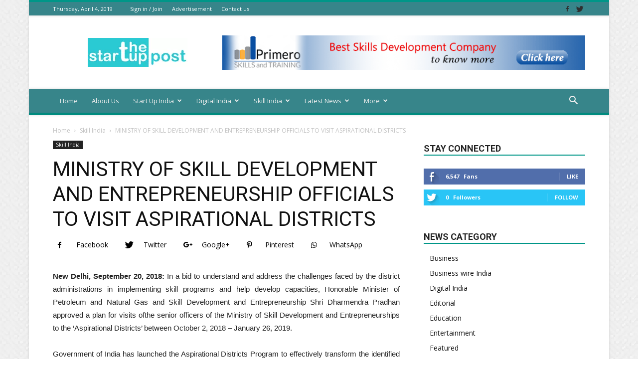

--- FILE ---
content_type: text/html; charset=utf-8
request_url: https://startuppost.co.in/2018/09/24/ministry-of-skill-development-and-entrepreneurship-officials-to-visit-aspirational-districts/
body_size: 24517
content:
<!DOCTYPE html>
<html lang="en-US">
<head>
  <title>MINISTRY OF SKILL DEVELOPMENT AND ENTREPRENEURSHIP OFFICIALS TO VISIT ASPIRATIONAL DISTRICTS | Startup Post</title>
  <meta charset="utf-8">
  <meta name="viewport" content="width=device-width, initial-scale=1.0">
  <link rel="pingback" href="/xmlrpc.php">
  <meta property="og:image" content="https://startuppost.co.in/wp-content/uploads/2018/09/skill-india.jpg">
  <link rel="icon" type="image/png" href="/wp-content/uploads/2018/06/logo.png">
  <link rel="dns-prefetch" href="//fonts.googleapis.com">
  <link rel="dns-prefetch" href="//s.w.org">
  <link rel="alternate" type="application/rss+xml" title="Startup Post » Feed" href="/feed/">
  <link rel="alternate" type="application/rss+xml" title="Startup Post » Comments Feed" href="/comments/feed/">
  <link rel="alternate" type="application/rss+xml" title="Startup Post » MINISTRY OF SKILL DEVELOPMENT AND ENTREPRENEURSHIP OFFICIALS TO VISIT ASPIRATIONAL DISTRICTS Comments Feed" href="/2018/09/24/ministry-of-skill-development-and-entrepreneurship-officials-to-visit-aspirational-districts/feed/">
  <script type="text/javascript">
                        window._wpemojiSettings = {"baseUrl":"https:\/\/s.w.org\/images\/core\/emoji\/11\/72x72\/","ext":".png","svgUrl":"https:\/\/s.w.org\/images\/core\/emoji\/11\/svg\/","svgExt":".svg","source":{"concatemoji":"http:\/\/startuppost.co.in\/wp-includes\/js\/wp-emoji-release.min.js"}};
                        !function(a,b,c){function d(a,b){var c=String.fromCharCode;l.clearRect(0,0,k.width,k.height),l.fillText(c.apply(this,a),0,0);var d=k.toDataURL();l.clearRect(0,0,k.width,k.height),l.fillText(c.apply(this,b),0,0);var e=k.toDataURL();return d===e}function e(a){var b;if(!l||!l.fillText)return!1;switch(l.textBaseline="top",l.font="600 32px Arial",a){case"flag":return!(b=d([55356,56826,55356,56819],[55356,56826,8203,55356,56819]))&&(b=d([55356,57332,56128,56423,56128,56418,56128,56421,56128,56430,56128,56423,56128,56447],[55356,57332,8203,56128,56423,8203,56128,56418,8203,56128,56421,8203,56128,56430,8203,56128,56423,8203,56128,56447]),!b);case"emoji":return b=d([55358,56760,9792,65039],[55358,56760,8203,9792,65039]),!b}return!1}function f(a){var c=b.createElement("script");c.src=a,c.defer=c.type="text/javascript",b.getElementsByTagName("head")[0].appendChild(c)}var g,h,i,j,k=b.createElement("canvas"),l=k.getContext&&k.getContext("2d");for(j=Array("flag","emoji"),c.supports={everything:!0,everythingExceptFlag:!0},i=0;i<j.length;i++)c.supports[j[i]]=e(j[i]),c.supports.everything=c.supports.everything&&c.supports[j[i]],"flag"!==j[i]&&(c.supports.everythingExceptFlag=c.supports.everythingExceptFlag&&c.supports[j[i]]);c.supports.everythingExceptFlag=c.supports.everythingExceptFlag&&!c.supports.flag,c.DOMReady=!1,c.readyCallback=function(){c.DOMReady=!0},c.supports.everything||(h=function(){c.readyCallback()},b.addEventListener?(b.addEventListener("DOMContentLoaded",h,!1),a.addEventListener("load",h,!1)):(a.attachEvent("onload",h),b.attachEvent("onreadystatechange",function(){"complete"===b.readyState&&c.readyCallback()})),g=c.source||{},g.concatemoji?f(g.concatemoji):g.wpemoji&&g.twemoji&&(f(g.twemoji),f(g.wpemoji)))}(window,document,window._wpemojiSettings);
  </script>
  <style type="text/css">
  img.wp-smiley,
  img.emoji {
        display: inline !important;
        border: none !important;
        box-shadow: none !important;
        height: 1em !important;
        width: 1em !important;
        margin: 0 .07em !important;
        vertical-align: -0.1em !important;
        background: none !important;
        padding: 0 !important;
  }
  </style>
  <link rel="stylesheet" id="contact-form-7-css" href="/wp-content/plugins/contact-form-7/includes/css/styles.css" type="text/css" media="all">
  <link rel="stylesheet" id="rs-plugin-settings-css" href="/wp-content/plugins/revslider/public/assets/css/settings.css" type="text/css" media="all">
  <style id="rs-plugin-settings-inline-css" type="text/css">
  #rs-demo-id {}
  </style>
  <link rel="stylesheet" id="td-plugin-multi-purpose-css" href="/wp-content/plugins/td-composer/td-multi-purpose/style.css" type="text/css" media="all">
  <link rel="stylesheet" id="google-fonts-style-css" href="https://fonts.googleapis.com/css?family=Open+Sans%3A300italic%2C400%2C400italic%2C600%2C600italic%2C700%7CRoboto%3A300%2C400%2C400italic%2C500%2C500italic%2C700%2C900&ver=8.7.5" type="text/css" media="all">
  <link rel="stylesheet" id="td-theme-css" href="/wp-content/themes/Newspaper/style.css" type="text/css" media="all">
  <link rel="stylesheet" id="td-theme-demo-style-css" href="/wp-content/themes/Newspaper/includes/demos/magazine/demo_style.css" type="text/css" media="all">
  <script type="text/javascript" src="/wp-includes/js/jquery/jquery.js"></script>
  <script type="text/javascript" src="/wp-includes/js/jquery/jquery-migrate.min.js"></script>
  <script type="text/javascript" src="/wp-content/plugins/revslider/public/assets/js/jquery.themepunch.tools.min.js"></script>
  <script type="text/javascript" src="/wp-content/plugins/revslider/public/assets/js/jquery.themepunch.revolution.min.js"></script>
  <link rel="https://api.w.org/" href="/wp-json/">
  <link rel="EditURI" type="application/rsd+xml" title="RSD" href="/xmlrpc.php">
  <link rel="wlwmanifest" type="application/wlwmanifest+xml" href="/wp-includes/wlwmanifest.xml">
  <link rel="prev" title="BHARTI AXA LIFE INSURANCE INTRODUCES CLAIM PROCESSING THROUGH WhatsApp" href="/2018/09/24/bharti-axa-life-insurance-introduces-claim-processing-through-whatsapp/">
  <link rel="next" title="UNIMONI INDIA SENDS #TOSSKACHAMP CONTEST WINNER TO ASIA CUP 2018 FINAL" href="/2018/09/25/unimoni-india-sends-tosskachamp-contest-winner-to-asia-cup-2018-final/">
  <link rel="canonical" href="/2018/09/24/ministry-of-skill-development-and-entrepreneurship-officials-to-visit-aspirational-districts/">
  <link rel="shortlink" href="/?p=1507">
  <link rel="alternate" type="application/json+oembed" href="/wp-json/oembed/1.0/embed?url=http%3A%2F%2Fstartuppost.co.in%2F2018%2F09%2F24%2Fministry-of-skill-development-and-entrepreneurship-officials-to-visit-aspirational-districts%2F">
  <link rel="alternate" type="text/xml+oembed" href="/wp-json/oembed/1.0/embed?url=http%3A%2F%2Fstartuppost.co.in%2F2018%2F09%2F24%2Fministry-of-skill-development-and-entrepreneurship-officials-to-visit-aspirational-districts%2F&format=xml">
  <script>
                                window.tdwGlobal = {"adminUrl":"http:\/\/startuppost.co.in\/wp-admin\/","wpRestNonce":"0a4658a805","wpRestUrl":"http:\/\/startuppost.co.in\/wp-json\/","permalinkStructure":"\/%year%\/%monthnum%\/%day%\/%postname%\/"};
  </script>
  <script>
    
    

            var tdBlocksArray = []; //here we store all the items for the current page

            //td_block class - each ajax block uses a object of this class for requests
            function tdBlock() {
                    this.id = '';
                    this.block_type = 1; //block type id (1-234 etc)
                    this.atts = '';
                    this.td_column_number = '';
                    this.td_current_page = 1; //
                    this.post_count = 0; //from wp
                    this.found_posts = 0; //from wp
                    this.max_num_pages = 0; //from wp
                    this.td_filter_value = ''; //current live filter value
                    this.is_ajax_running = false;
                    this.td_user_action = ''; // load more or infinite loader (used by the animation)
                    this.header_color = '';
                    this.ajax_pagination_infinite_stop = ''; //show load more at page x
            }


        // td_js_generator - mini detector
        (function(){
            var htmlTag = document.getElementsByTagName("html")[0];

                if ( navigator.userAgent.indexOf("MSIE 10.0") > -1 ) {
                htmlTag.className += ' ie10';
            }

            if ( !!navigator.userAgent.match(/Trident.*rv\:11\./) ) {
                htmlTag.className += ' ie11';
            }

                if ( navigator.userAgent.indexOf("Edge") > -1 ) {
                htmlTag.className += ' ieEdge';
            }

            if ( /(iPad|iPhone|iPod)/g.test(navigator.userAgent) ) {
                htmlTag.className += ' td-md-is-ios';
            }

            var user_agent = navigator.userAgent.toLowerCase();
            if ( user_agent.indexOf("android") > -1 ) {
                htmlTag.className += ' td-md-is-android';
            }

            if ( -1 !== navigator.userAgent.indexOf('Mac OS X')  ) {
                htmlTag.className += ' td-md-is-os-x';
            }

            if ( /chrom(e|ium)/.test(navigator.userAgent.toLowerCase()) ) {
               htmlTag.className += ' td-md-is-chrome';
            }

            if ( -1 !== navigator.userAgent.indexOf('Firefox') ) {
                htmlTag.className += ' td-md-is-firefox';
            }

            if ( -1 !== navigator.userAgent.indexOf('Safari') && -1 === navigator.userAgent.indexOf('Chrome') ) {
                htmlTag.className += ' td-md-is-safari';
            }

            if( -1 !== navigator.userAgent.indexOf('IEMobile') ){
                htmlTag.className += ' td-md-is-iemobile';
            }

        })();




        var tdLocalCache = {};

        ( function () {
            "use strict";

            tdLocalCache = {
                data: {},
                remove: function (resource_id) {
                    delete tdLocalCache.data[resource_id];
                },
                exist: function (resource_id) {
                    return tdLocalCache.data.hasOwnProperty(resource_id) && tdLocalCache.data[resource_id] !== null;
                },
                get: function (resource_id) {
                    return tdLocalCache.data[resource_id];
                },
                set: function (resource_id, cachedData) {
                    tdLocalCache.remove(resource_id);
                    tdLocalCache.data[resource_id] = cachedData;
                }
            };
        })();

    
    
  var tds_login_sing_in_widget="show";
  var td_viewport_interval_list=[{"limitBottom":767,"sidebarWidth":228},{"limitBottom":1018,"sidebarWidth":300},{"limitBottom":1140,"sidebarWidth":324}];
  var td_animation_stack_effect="type0";
  var tds_animation_stack=true;
  var td_animation_stack_specific_selectors=".entry-thumb, img";
  var td_animation_stack_general_selectors=".td-animation-stack img, .td-animation-stack .entry-thumb, .post img";
  var tds_general_modal_image="yes";
  var td_ajax_url="http:\/\/startuppost.co.in\/wp-admin\/admin-ajax.php?td_theme_name=Newspaper&v=8.7.5";
  var td_get_template_directory_uri="http:\/\/startuppost.co.in\/wp-content\/themes\/Newspaper";
  var tds_snap_menu="smart_snap_always";
  var tds_logo_on_sticky="show";
  var tds_header_style="";
  var td_please_wait="Please wait...";
  var td_email_user_pass_incorrect="User or password incorrect!";
  var td_email_user_incorrect="Email or username incorrect!";
  var td_email_incorrect="Email incorrect!";
  var tds_more_articles_on_post_enable="show";
  var tds_more_articles_on_post_time_to_wait="";
  var tds_more_articles_on_post_pages_distance_from_top=0;
  var tds_theme_color_site_wide="#009688";
  var tds_smart_sidebar="enabled";
  var tdThemeName="Newspaper";
  var td_magnific_popup_translation_tPrev="Previous (Left arrow key)";
  var td_magnific_popup_translation_tNext="Next (Right arrow key)";
  var td_magnific_popup_translation_tCounter="%curr% of %total%";
  var td_magnific_popup_translation_ajax_tError="The content from %url% could not be loaded.";
  var td_magnific_popup_translation_image_tError="The image #%curr% could not be loaded.";
  var tdDateNamesI18n={"month_names":["January","February","March","April","May","June","July","August","September","October","November","December"],"month_names_short":["Jan","Feb","Mar","Apr","May","Jun","Jul","Aug","Sep","Oct","Nov","Dec"],"day_names":["Sunday","Monday","Tuesday","Wednesday","Thursday","Friday","Saturday"],"day_names_short":["Sun","Mon","Tue","Wed","Thu","Fri","Sat"]};
  var td_ad_background_click_link="";
  var td_ad_background_click_target="";
  </script>
  <style>
    

  body {
        background-image:url("/wp-content/uploads/2018/06/background.png");
  }
  .td-header-wrap .black-menu .sf-menu > .current-menu-item > a,
    .td-header-wrap .black-menu .sf-menu > .current-menu-ancestor > a,
    .td-header-wrap .black-menu .sf-menu > .current-category-ancestor > a,
    .td-header-wrap .black-menu .sf-menu > li > a:hover,
    .td-header-wrap .black-menu .sf-menu > .sfHover > a,
    .td-header-style-12 .td-header-menu-wrap-full,
    .sf-menu > .current-menu-item > a:after,
    .sf-menu > .current-menu-ancestor > a:after,
    .sf-menu > .current-category-ancestor > a:after,
    .sf-menu > li:hover > a:after,
    .sf-menu > .sfHover > a:after,
    .td-header-style-12 .td-affix,
    .header-search-wrap .td-drop-down-search:after,
    .header-search-wrap .td-drop-down-search .btn:hover,
    input[type=submit]:hover,
    .td-read-more a,
    .td-post-category:hover,
    .td-grid-style-1.td-hover-1 .td-big-grid-post:hover .td-post-category,
    .td-grid-style-5.td-hover-1 .td-big-grid-post:hover .td-post-category,
    .td_top_authors .td-active .td-author-post-count,
    .td_top_authors .td-active .td-author-comments-count,
    .td_top_authors .td_mod_wrap:hover .td-author-post-count,
    .td_top_authors .td_mod_wrap:hover .td-author-comments-count,
    .td-404-sub-sub-title a:hover,
    .td-search-form-widget .wpb_button:hover,
    .td-rating-bar-wrap div,
    .td_category_template_3 .td-current-sub-category,
    .dropcap,
    .td_wrapper_video_playlist .td_video_controls_playlist_wrapper,
    .wpb_default,
    .wpb_default:hover,
    .td-left-smart-list:hover,
    .td-right-smart-list:hover,
    .woocommerce-checkout .woocommerce input.button:hover,
    .woocommerce-page .woocommerce a.button:hover,
    .woocommerce-account div.woocommerce .button:hover,
    #bbpress-forums button:hover,
    .bbp_widget_login .button:hover,
    .td-footer-wrapper .td-post-category,
    .td-footer-wrapper .widget_product_search input[type="submit"]:hover,
    .woocommerce .product a.button:hover,
    .woocommerce .product #respond input#submit:hover,
    .woocommerce .checkout input#place_order:hover,
    .woocommerce .woocommerce.widget .button:hover,
    .single-product .product .summary .cart .button:hover,
    .woocommerce-cart .woocommerce table.cart .button:hover,
    .woocommerce-cart .woocommerce .shipping-calculator-form .button:hover,
    .td-next-prev-wrap a:hover,
    .td-load-more-wrap a:hover,
    .td-post-small-box a:hover,
    .page-nav .current,
    .page-nav:first-child > div,
    .td_category_template_8 .td-category-header .td-category a.td-current-sub-category,
    .td_category_template_4 .td-category-siblings .td-category a:hover,
    #bbpress-forums .bbp-pagination .current,
    #bbpress-forums #bbp-single-user-details #bbp-user-navigation li.current a,
    .td-theme-slider:hover .slide-meta-cat a,
    a.vc_btn-black:hover,
    .td-trending-now-wrapper:hover .td-trending-now-title,
    .td-scroll-up,
    .td-smart-list-button:hover,
    .td-weather-information:before,
    .td-weather-week:before,
    .td_block_exchange .td-exchange-header:before,
    .td_block_big_grid_9.td-grid-style-1 .td-post-category,
    .td_block_big_grid_9.td-grid-style-5 .td-post-category,
    .td-grid-style-6.td-hover-1 .td-module-thumb:after,
    .td-pulldown-syle-2 .td-subcat-dropdown ul:after,
    .td_block_template_9 .td-block-title:after,
    .td_block_template_15 .td-block-title:before,
    div.wpforms-container .wpforms-form div.wpforms-submit-container button[type=submit] {
        background-color: #009688;
    }

    .td_block_template_4 .td-related-title .td-cur-simple-item:before {
        border-color: #009688 transparent transparent transparent !important;
    }

    .woocommerce .woocommerce-message .button:hover,
    .woocommerce .woocommerce-error .button:hover,
    .woocommerce .woocommerce-info .button:hover {
        background-color: #009688 !important;
    }
    
    
    .td_block_template_4 .td-related-title .td-cur-simple-item,
    .td_block_template_3 .td-related-title .td-cur-simple-item,
    .td_block_template_9 .td-related-title:after {
        background-color: #009688;
    }

    .woocommerce .product .onsale,
    .woocommerce.widget .ui-slider .ui-slider-handle {
        background: none #009688;
    }

    .woocommerce.widget.widget_layered_nav_filters ul li a {
        background: none repeat scroll 0 0 #009688 !important;
    }

    a,
    cite a:hover,
    .td_mega_menu_sub_cats .cur-sub-cat,
    .td-mega-span h3 a:hover,
    .td_mod_mega_menu:hover .entry-title a,
    .header-search-wrap .result-msg a:hover,
    .td-header-top-menu .td-drop-down-search .td_module_wrap:hover .entry-title a,
    .td-header-top-menu .td-icon-search:hover,
    .td-header-wrap .result-msg a:hover,
    .top-header-menu li a:hover,
    .top-header-menu .current-menu-item > a,
    .top-header-menu .current-menu-ancestor > a,
    .top-header-menu .current-category-ancestor > a,
    .td-social-icon-wrap > a:hover,
    .td-header-sp-top-widget .td-social-icon-wrap a:hover,
    .td-page-content blockquote p,
    .td-post-content blockquote p,
    .mce-content-body blockquote p,
    .comment-content blockquote p,
    .wpb_text_column blockquote p,
    .td_block_text_with_title blockquote p,
    .td_module_wrap:hover .entry-title a,
    .td-subcat-filter .td-subcat-list a:hover,
    .td-subcat-filter .td-subcat-dropdown a:hover,
    .td_quote_on_blocks,
    .dropcap2,
    .dropcap3,
    .td_top_authors .td-active .td-authors-name a,
    .td_top_authors .td_mod_wrap:hover .td-authors-name a,
    .td-post-next-prev-content a:hover,
    .author-box-wrap .td-author-social a:hover,
    .td-author-name a:hover,
    .td-author-url a:hover,
    .td_mod_related_posts:hover h3 > a,
    .td-post-template-11 .td-related-title .td-related-left:hover,
    .td-post-template-11 .td-related-title .td-related-right:hover,
    .td-post-template-11 .td-related-title .td-cur-simple-item,
    .td-post-template-11 .td_block_related_posts .td-next-prev-wrap a:hover,
    .comment-reply-link:hover,
    .logged-in-as a:hover,
    #cancel-comment-reply-link:hover,
    .td-search-query,
    .td-category-header .td-pulldown-category-filter-link:hover,
    .td-category-siblings .td-subcat-dropdown a:hover,
    .td-category-siblings .td-subcat-dropdown a.td-current-sub-category,
    .widget a:hover,
    .td_wp_recentcomments a:hover,
    .archive .widget_archive .current,
    .archive .widget_archive .current a,
    .widget_calendar tfoot a:hover,
    .woocommerce a.added_to_cart:hover,
    .woocommerce-account .woocommerce-MyAccount-navigation a:hover,
    #bbpress-forums li.bbp-header .bbp-reply-content span a:hover,
    #bbpress-forums .bbp-forum-freshness a:hover,
    #bbpress-forums .bbp-topic-freshness a:hover,
    #bbpress-forums .bbp-forums-list li a:hover,
    #bbpress-forums .bbp-forum-title:hover,
    #bbpress-forums .bbp-topic-permalink:hover,
    #bbpress-forums .bbp-topic-started-by a:hover,
    #bbpress-forums .bbp-topic-started-in a:hover,
    #bbpress-forums .bbp-body .super-sticky li.bbp-topic-title .bbp-topic-permalink,
    #bbpress-forums .bbp-body .sticky li.bbp-topic-title .bbp-topic-permalink,
    .widget_display_replies .bbp-author-name,
    .widget_display_topics .bbp-author-name,
    .footer-text-wrap .footer-email-wrap a,
    .td-subfooter-menu li a:hover,
    .footer-social-wrap a:hover,
    a.vc_btn-black:hover,
    .td-smart-list-dropdown-wrap .td-smart-list-button:hover,
    .td_module_17 .td-read-more a:hover,
    .td_module_18 .td-read-more a:hover,
    .td_module_19 .td-post-author-name a:hover,
    .td-instagram-user a,
    .td-pulldown-syle-2 .td-subcat-dropdown:hover .td-subcat-more span,
    .td-pulldown-syle-2 .td-subcat-dropdown:hover .td-subcat-more i,
    .td-pulldown-syle-3 .td-subcat-dropdown:hover .td-subcat-more span,
    .td-pulldown-syle-3 .td-subcat-dropdown:hover .td-subcat-more i,
    .td-block-title-wrap .td-wrapper-pulldown-filter .td-pulldown-filter-display-option:hover,
    .td-block-title-wrap .td-wrapper-pulldown-filter .td-pulldown-filter-display-option:hover i,
    .td-block-title-wrap .td-wrapper-pulldown-filter .td-pulldown-filter-link:hover,
    .td-block-title-wrap .td-wrapper-pulldown-filter .td-pulldown-filter-item .td-cur-simple-item,
    .td_block_template_2 .td-related-title .td-cur-simple-item,
    .td_block_template_5 .td-related-title .td-cur-simple-item,
    .td_block_template_6 .td-related-title .td-cur-simple-item,
    .td_block_template_7 .td-related-title .td-cur-simple-item,
    .td_block_template_8 .td-related-title .td-cur-simple-item,
    .td_block_template_9 .td-related-title .td-cur-simple-item,
    .td_block_template_10 .td-related-title .td-cur-simple-item,
    .td_block_template_11 .td-related-title .td-cur-simple-item,
    .td_block_template_12 .td-related-title .td-cur-simple-item,
    .td_block_template_13 .td-related-title .td-cur-simple-item,
    .td_block_template_14 .td-related-title .td-cur-simple-item,
    .td_block_template_15 .td-related-title .td-cur-simple-item,
    .td_block_template_16 .td-related-title .td-cur-simple-item,
    .td_block_template_17 .td-related-title .td-cur-simple-item,
    .td-theme-wrap .sf-menu ul .td-menu-item > a:hover,
    .td-theme-wrap .sf-menu ul .sfHover > a,
    .td-theme-wrap .sf-menu ul .current-menu-ancestor > a,
    .td-theme-wrap .sf-menu ul .current-category-ancestor > a,
    .td-theme-wrap .sf-menu ul .current-menu-item > a,
    .td_outlined_btn {
        color: #009688;
    }

    a.vc_btn-black.vc_btn_square_outlined:hover,
    a.vc_btn-black.vc_btn_outlined:hover,
    .td-mega-menu-page .wpb_content_element ul li a:hover,
    .td-theme-wrap .td-aj-search-results .td_module_wrap:hover .entry-title a,
    .td-theme-wrap .header-search-wrap .result-msg a:hover {
        color: #009688 !important;
    }

    .td-next-prev-wrap a:hover,
    .td-load-more-wrap a:hover,
    .td-post-small-box a:hover,
    .page-nav .current,
    .page-nav:first-child > div,
    .td_category_template_8 .td-category-header .td-category a.td-current-sub-category,
    .td_category_template_4 .td-category-siblings .td-category a:hover,
    #bbpress-forums .bbp-pagination .current,
    .post .td_quote_box,
    .page .td_quote_box,
    a.vc_btn-black:hover,
    .td_block_template_5 .td-block-title > *,
    .td_outlined_btn {
        border-color: #009688;
    }

    .td_wrapper_video_playlist .td_video_currently_playing:after {
        border-color: #009688 !important;
    }

    .header-search-wrap .td-drop-down-search:before {
        border-color: transparent transparent #009688 transparent;
    }

    .block-title > span,
    .block-title > a,
    .block-title > label,
    .widgettitle,
    .widgettitle:after,
    .td-trending-now-title,
    .td-trending-now-wrapper:hover .td-trending-now-title,
    .wpb_tabs li.ui-tabs-active a,
    .wpb_tabs li:hover a,
    .vc_tta-container .vc_tta-color-grey.vc_tta-tabs-position-top.vc_tta-style-classic .vc_tta-tabs-container .vc_tta-tab.vc_active > a,
    .vc_tta-container .vc_tta-color-grey.vc_tta-tabs-position-top.vc_tta-style-classic .vc_tta-tabs-container .vc_tta-tab:hover > a,
    .td_block_template_1 .td-related-title .td-cur-simple-item,
    .woocommerce .product .products h2:not(.woocommerce-loop-product__title),
    .td-subcat-filter .td-subcat-dropdown:hover .td-subcat-more, 
    .td_3D_btn,
    .td_shadow_btn,
    .td_default_btn,
    .td_round_btn, 
    .td_outlined_btn:hover {
        background-color: #009688;
    }

    .woocommerce div.product .woocommerce-tabs ul.tabs li.active {
        background-color: #009688 !important;
    }

    .block-title,
    .td_block_template_1 .td-related-title,
    .wpb_tabs .wpb_tabs_nav,
    .vc_tta-container .vc_tta-color-grey.vc_tta-tabs-position-top.vc_tta-style-classic .vc_tta-tabs-container,
    .woocommerce div.product .woocommerce-tabs ul.tabs:before {
        border-color: #009688;
    }
    .td_block_wrap .td-subcat-item a.td-cur-simple-item {
            color: #009688;
        }


    
    .td-grid-style-4 .entry-title
    {
        background-color: rgba(0, 150, 136, 0.7);
    }

    
    .td-theme-wrap .block-title > span,
    .td-theme-wrap .block-title > span > a,
    .td-theme-wrap .widget_rss .block-title .rsswidget,
    .td-theme-wrap .block-title > a,
    .widgettitle,
    .widgettitle > a,
    .td-trending-now-title,
    .wpb_tabs li.ui-tabs-active a,
    .wpb_tabs li:hover a,
    .vc_tta-container .vc_tta-color-grey.vc_tta-tabs-position-top.vc_tta-style-classic .vc_tta-tabs-container .vc_tta-tab.vc_active > a,
    .vc_tta-container .vc_tta-color-grey.vc_tta-tabs-position-top.vc_tta-style-classic .vc_tta-tabs-container .vc_tta-tab:hover > a,
    .td-related-title .td-cur-simple-item,
    .woocommerce div.product .woocommerce-tabs ul.tabs li.active,
    .woocommerce .product .products h2:not(.woocommerce-loop-product__title),
    .td-theme-wrap .td_block_template_2 .td-block-title > *,
    .td-theme-wrap .td_block_template_3 .td-block-title > *,
    .td-theme-wrap .td_block_template_4 .td-block-title > *,
    .td-theme-wrap .td_block_template_5 .td-block-title > *,
    .td-theme-wrap .td_block_template_6 .td-block-title > *,
    .td-theme-wrap .td_block_template_6 .td-block-title:before,
    .td-theme-wrap .td_block_template_7 .td-block-title > *,
    .td-theme-wrap .td_block_template_8 .td-block-title > *,
    .td-theme-wrap .td_block_template_9 .td-block-title > *,
    .td-theme-wrap .td_block_template_10 .td-block-title > *,
    .td-theme-wrap .td_block_template_11 .td-block-title > *,
    .td-theme-wrap .td_block_template_12 .td-block-title > *,
    .td-theme-wrap .td_block_template_13 .td-block-title > span,
    .td-theme-wrap .td_block_template_13 .td-block-title > a,
    .td-theme-wrap .td_block_template_14 .td-block-title > *,
    .td-theme-wrap .td_block_template_14 .td-block-title-wrap .td-wrapper-pulldown-filter .td-pulldown-filter-display-option,
    .td-theme-wrap .td_block_template_14 .td-block-title-wrap .td-wrapper-pulldown-filter .td-pulldown-filter-display-option i,
    .td-theme-wrap .td_block_template_14 .td-block-title-wrap .td-wrapper-pulldown-filter .td-pulldown-filter-display-option:hover,
    .td-theme-wrap .td_block_template_14 .td-block-title-wrap .td-wrapper-pulldown-filter .td-pulldown-filter-display-option:hover i,
    .td-theme-wrap .td_block_template_15 .td-block-title > *,
    .td-theme-wrap .td_block_template_15 .td-block-title-wrap .td-wrapper-pulldown-filter,
    .td-theme-wrap .td_block_template_15 .td-block-title-wrap .td-wrapper-pulldown-filter i,
    .td-theme-wrap .td_block_template_16 .td-block-title > *,
    .td-theme-wrap .td_block_template_17 .td-block-title > * {
        color: #222222;
    }


    
    .td-header-wrap .td-header-top-menu-full,
    .td-header-wrap .top-header-menu .sub-menu {
        background-color: #37858a;
    }
    .td-header-style-8 .td-header-top-menu-full {
        background-color: transparent;
    }
    .td-header-style-8 .td-header-top-menu-full .td-header-top-menu {
        background-color: #37858a;
        padding-left: 15px;
        padding-right: 15px;
    }

    .td-header-wrap .td-header-top-menu-full .td-header-top-menu,
    .td-header-wrap .td-header-top-menu-full {
        border-bottom: none;
    }


    
    .td-header-top-menu,
    .td-header-top-menu a,
    .td-header-wrap .td-header-top-menu-full .td-header-top-menu,
    .td-header-wrap .td-header-top-menu-full a,
    .td-header-style-8 .td-header-top-menu,
    .td-header-style-8 .td-header-top-menu a,
    .td-header-top-menu .td-drop-down-search .entry-title a {
        color: #ffffff;
    }

    
    .top-header-menu .current-menu-item > a,
    .top-header-menu .current-menu-ancestor > a,
    .top-header-menu .current-category-ancestor > a,
    .top-header-menu li a:hover,
    .td-header-sp-top-widget .td-icon-search:hover {
        color: #009688;
    }

    
    .td-header-wrap .td-header-sp-top-widget .td-icon-font,
    .td-header-style-7 .td-header-top-menu .td-social-icon-wrap .td-icon-font {
        color: #2f2f2f;
    }

    
    .td-header-wrap .td-header-sp-top-widget i.td-icon-font:hover {
        color: #009688;
    }


    
    .td-header-wrap .td-header-menu-wrap-full,
    .td-header-menu-wrap.td-affix,
    .td-header-style-3 .td-header-main-menu,
    .td-header-style-3 .td-affix .td-header-main-menu,
    .td-header-style-4 .td-header-main-menu,
    .td-header-style-4 .td-affix .td-header-main-menu,
    .td-header-style-8 .td-header-menu-wrap.td-affix,
    .td-header-style-8 .td-header-top-menu-full {
                background-color: #37858a;
    }


    .td-boxed-layout .td-header-style-3 .td-header-menu-wrap,
    .td-boxed-layout .td-header-style-4 .td-header-menu-wrap,
    .td-header-style-3 .td_stretch_content .td-header-menu-wrap,
    .td-header-style-4 .td_stretch_content .td-header-menu-wrap {
        background-color: #37858a !important;
    }


    @media (min-width: 1019px) {
        .td-header-style-1 .td-header-sp-recs,
        .td-header-style-1 .td-header-sp-logo {
            margin-bottom: 28px;
        }
    }

    @media (min-width: 768px) and (max-width: 1018px) {
        .td-header-style-1 .td-header-sp-recs,
        .td-header-style-1 .td-header-sp-logo {
            margin-bottom: 14px;
        }
    }

    .td-header-style-7 .td-header-top-menu {
        border-bottom: none;
    }
    
    
    
    .sf-menu > .current-menu-item > a:after,
    .sf-menu > .current-menu-ancestor > a:after,
    .sf-menu > .current-category-ancestor > a:after,
    .sf-menu > li:hover > a:after,
    .sf-menu > .sfHover > a:after,
    .td_block_mega_menu .td-next-prev-wrap a:hover,
    .td-mega-span .td-post-category:hover,
    .td-header-wrap .black-menu .sf-menu > li > a:hover,
    .td-header-wrap .black-menu .sf-menu > .current-menu-ancestor > a,
    .td-header-wrap .black-menu .sf-menu > .sfHover > a,
    .header-search-wrap .td-drop-down-search:after,
    .header-search-wrap .td-drop-down-search .btn:hover,
    .td-header-wrap .black-menu .sf-menu > .current-menu-item > a,
    .td-header-wrap .black-menu .sf-menu > .current-menu-ancestor > a,
    .td-header-wrap .black-menu .sf-menu > .current-category-ancestor > a {
        background-color: #020000;
    }


    .td_block_mega_menu .td-next-prev-wrap a:hover {
        border-color: #020000;
    }

    .header-search-wrap .td-drop-down-search:before {
        border-color: transparent transparent #020000 transparent;
    }

    .td_mega_menu_sub_cats .cur-sub-cat,
    .td_mod_mega_menu:hover .entry-title a,
    .td-theme-wrap .sf-menu ul .td-menu-item > a:hover,
    .td-theme-wrap .sf-menu ul .sfHover > a,
    .td-theme-wrap .sf-menu ul .current-menu-ancestor > a,
    .td-theme-wrap .sf-menu ul .current-category-ancestor > a,
    .td-theme-wrap .sf-menu ul .current-menu-item > a {
        color: #020000;
    }
    
    
    
    .td-header-wrap .td-header-menu-wrap .sf-menu > li > a,
    .td-header-wrap .td-header-menu-social .td-social-icon-wrap a,
    .td-header-style-4 .td-header-menu-social .td-social-icon-wrap i,
    .td-header-style-5 .td-header-menu-social .td-social-icon-wrap i,
    .td-header-style-6 .td-header-menu-social .td-social-icon-wrap i,
    .td-header-style-12 .td-header-menu-social .td-social-icon-wrap i,
    .td-header-wrap .header-search-wrap #td-header-search-button .td-icon-search {
        color: #efefef;
    }
    .td-header-wrap .td-header-menu-social + .td-search-wrapper #td-header-search-button:before {
      background-color: #efefef;
    }
    
    
    .td-theme-wrap .sf-menu .td-normal-menu .td-menu-item > a:hover,
    .td-theme-wrap .sf-menu .td-normal-menu .sfHover > a,
    .td-theme-wrap .sf-menu .td-normal-menu .current-menu-ancestor > a,
    .td-theme-wrap .sf-menu .td-normal-menu .current-category-ancestor > a,
    .td-theme-wrap .sf-menu .td-normal-menu .current-menu-item > a {
        color: #009688;
    }

    
    .td-menu-background:before,
    .td-search-background:before {
        background: rgba(69,132,112,0.85);
        background: -moz-linear-gradient(top, rgba(69,132,112,0.85) 0%, rgba(18,129,153,0.85) 100%);
        background: -webkit-gradient(left top, left bottom, color-stop(0%, rgba(69,132,112,0.85)), color-stop(100%, rgba(18,129,153,0.85)));
        background: -webkit-linear-gradient(top, rgba(69,132,112,0.85) 0%, rgba(18,129,153,0.85) 100%);
        background: -o-linear-gradient(top, rgba(69,132,112,0.85) 0%, @mobileu_gradient_two_mob 100%);
        background: -ms-linear-gradient(top, rgba(69,132,112,0.85) 0%, rgba(18,129,153,0.85) 100%);
        background: linear-gradient(to bottom, rgba(69,132,112,0.85) 0%, rgba(18,129,153,0.85) 100%);
        filter: progid:DXImageTransform.Microsoft.gradient( startColorstr='rgba(69,132,112,0.85)', endColorstr='rgba(18,129,153,0.85)', GradientType=0 );
    }

    
    .td-mobile-content .current-menu-item > a,
    .td-mobile-content .current-menu-ancestor > a,
    .td-mobile-content .current-category-ancestor > a,
    #td-mobile-nav .td-menu-login-section a:hover,
    #td-mobile-nav .td-register-section a:hover,
    #td-mobile-nav .td-menu-socials-wrap a:hover i,
    .td-search-close a:hover i {
        color: #e9ed6c;
    }

    
    .white-popup-block:after {
        background: rgba(69,132,112,0.8);
        background: -moz-linear-gradient(45deg, rgba(69,132,112,0.8) 0%, rgba(18,129,153,0.85) 100%);
        background: -webkit-gradient(left bottom, right top, color-stop(0%, rgba(69,132,112,0.8)), color-stop(100%, rgba(18,129,153,0.85)));
        background: -webkit-linear-gradient(45deg, rgba(69,132,112,0.8) 0%, rgba(18,129,153,0.85) 100%);
        background: -o-linear-gradient(45deg, rgba(69,132,112,0.8) 0%, rgba(18,129,153,0.85) 100%);
        background: -ms-linear-gradient(45deg, rgba(69,132,112,0.8) 0%, rgba(18,129,153,0.85) 100%);
        background: linear-gradient(45deg, rgba(69,132,112,0.8) 0%, rgba(18,129,153,0.85) 100%);
        filter: progid:DXImageTransform.Microsoft.gradient( startColorstr='rgba(69,132,112,0.8)', endColorstr='rgba(18,129,153,0.85)', GradientType=0 );
    }


    
    .td-footer-wrapper::before {
        background-image: url('/wp-content/uploads/2018/06/13.jpg');
    }

    
    .td-footer-wrapper::before {
        background-size: cover;
    }

    
    .td-footer-wrapper::before {
        opacity: 0.1;
    }



    
    .td-menu-background,
    .td-search-background {
        background-image: url('/wp-content/uploads/2018/06/1.jpg');
    }

    
    .white-popup-block:before {
        background-image: url('/wp-content/uploads/2018/06/1.jpg');
    }

    
    .top-header-menu > li > a,
    .td-weather-top-widget .td-weather-now .td-big-degrees,
    .td-weather-top-widget .td-weather-header .td-weather-city,
    .td-header-sp-top-menu .td_data_time {
        line-height:27px;
        
    }
    
    ul.sf-menu > .td-menu-item > a,
    .td-theme-wrap .td-header-menu-social {
        font-size:13px;
        font-weight:normal;
        text-transform:none;
        
    }
    
    .block-title > span,
    .block-title > a,
    .widgettitle,
    .td-trending-now-title,
    .wpb_tabs li a,
    .vc_tta-container .vc_tta-color-grey.vc_tta-tabs-position-top.vc_tta-style-classic .vc_tta-tabs-container .vc_tta-tab > a,
    .td-theme-wrap .td-related-title a,
    .woocommerce div.product .woocommerce-tabs ul.tabs li a,
    .woocommerce .product .products h2:not(.woocommerce-loop-product__title),
    .td-theme-wrap .td-block-title {
        font-size:18px;
        font-weight:bold;
        text-transform:uppercase;
        
    }
    
    .top-header-menu > li,
    .td-header-sp-top-menu,
    #td-outer-wrap .td-header-sp-top-widget {
        line-height: 27px;
    }



  /* Style generated by theme for demo: magazine */

  .td-magazine .td-header-style-1 .td-header-gradient::before,
                .td-magazine .td-header-style-1 .td-mega-span .td-post-category:hover,
                .td-magazine .td-header-style-1 .header-search-wrap .td-drop-down-search::after {
                        background-color: #009688;
                }

                .td-magazine .td-header-style-1 .td_mod_mega_menu:hover .entry-title a,
                .td-magazine .td-header-style-1 .td_mega_menu_sub_cats .cur-sub-cat,
                .td-magazine .vc_tta-container .vc_tta-color-grey.vc_tta-tabs-position-top.vc_tta-style-classic .vc_tta-tabs-container .vc_tta-tab.vc_active > a,
                .td-magazine .vc_tta-container .vc_tta-color-grey.vc_tta-tabs-position-top.vc_tta-style-classic .vc_tta-tabs-container .vc_tta-tab:hover > a,
                .td-magazine .td_block_template_1 .td-related-title .td-cur-simple-item {
                        color: #009688;
                }

                .td-magazine .td-header-style-1 .header-search-wrap .td-drop-down-search::before {
                        border-color: transparent transparent #009688;
                }

                .td-magazine .td-header-style-1 .td-header-top-menu-full {
                        border-top-color: #009688;
                }
  </style>
  <script type="application/ld+json">
                        {
                            "@context": "http://schema.org",
                            "@type": "BreadcrumbList",
                            "itemListElement": [{
                            "@type": "ListItem",
                            "position": 1,
                                "item": {
                                "@type": "WebSite",
                                "@id": "https://startuppost.co.in/",
                                "name": "Home"                                               
                            }
                        },{
                            "@type": "ListItem",
                            "position": 2,
                                "item": {
                                "@type": "WebPage",
                                "@id": "https://startuppost.co.in/category/skill-india/",
                                "name": "Skill India"
                            }
                        },{
                            "@type": "ListItem",
                            "position": 3,
                                "item": {
                                "@type": "WebPage",
                                "@id": "https://startuppost.co.in/2018/09/24/ministry-of-skill-development-and-entrepreneurship-officials-to-visit-aspirational-districts/",
                                "name": "MINISTRY OF SKILL DEVELOPMENT AND ENTREPRENEURSHIP OFFICIALS TO VISIT ASPIRATIONAL DISTRICTS"                                
                            }
                        }    ]
                        }
  </script>
  <script type="text/javascript">
  function setREVStartSize(e){                                                                     
                                                try{ e.c=jQuery(e.c);var i=jQuery(window).width(),t=9999,r=0,n=0,l=0,f=0,s=0,h=0;
                                                        if(e.responsiveLevels&&(jQuery.each(e.responsiveLevels,function(e,f){f>i&&(t=r=f,l=e),i>f&&f>r&&(r=f,n=e)}),t>r&&(l=n)),f=e.gridheight[l]||e.gridheight[0]||e.gridheight,s=e.gridwidth[l]||e.gridwidth[0]||e.gridwidth,h=i/s,h=h>1?1:h,f=Math.round(h*f),"fullscreen"==e.sliderLayout){var u=(e.c.width(),jQuery(window).height());if(void 0!=e.fullScreenOffsetContainer){var c=e.fullScreenOffsetContainer.split(",");if (c) jQuery.each(c,function(e,i){u=jQuery(i).length>0?u-jQuery(i).outerHeight(!0):u}),e.fullScreenOffset.split("%").length>1&&void 0!=e.fullScreenOffset&&e.fullScreenOffset.length>0?u-=jQuery(window).height()*parseInt(e.fullScreenOffset,0)/100:void 0!=e.fullScreenOffset&&e.fullScreenOffset.length>0&&(u-=parseInt(e.fullScreenOffset,0))}f=u}else void 0!=e.minHeight&&f<e.minHeight&&(f=e.minHeight);e.c.closest(".rev_slider_wrapper").css({height:f})                                      
                                                }catch(d){console.log("Failure at Presize of Slider:"+d)}                                               
                                        };
  </script>
  <style type="text/css" id="wp-custom-css">
                        .td-module-meta-info
  {
        display:none;
        
  }               
  </style>
  <style>
    .tdm-menu-active-style3 .tdm-header.td-header-wrap .sf-menu > .current-category-ancestor > a,
                .tdm-menu-active-style3 .tdm-header.td-header-wrap .sf-menu > .current-menu-ancestor > a,
                .tdm-menu-active-style3 .tdm-header.td-header-wrap .sf-menu > .current-menu-item > a,
                .tdm-menu-active-style3 .tdm-header.td-header-wrap .sf-menu > .sfHover > a,
                .tdm-menu-active-style3 .tdm-header.td-header-wrap .sf-menu > li > a:hover,
                .tdm_block_column_content:hover .tdm-col-content-title-url .tdm-title,
                .tds-button2 .tdm-btn-text,
                .tds-button2 i,
                .tds-button5:hover .tdm-btn-text,
                .tds-button5:hover i,
                .tds-button6 .tdm-btn-text,
                .tds-button6 i,
                .tdm_block_list .tdm-list-item i,
                .tdm_block_pricing .tdm-pricing-feature i,
                .tdm-social-item i {
                  color: #009688;
                }
                .tdm-menu-active-style5 .td-header-menu-wrap .sf-menu > .current-menu-item > a,
                .tdm-menu-active-style5 .td-header-menu-wrap .sf-menu > .current-menu-ancestor > a,
                .tdm-menu-active-style5 .td-header-menu-wrap .sf-menu > .current-category-ancestor > a,
                .tdm-menu-active-style5 .td-header-menu-wrap .sf-menu > li > a:hover,
                .tdm-menu-active-style5 .td-header-menu-wrap .sf-menu > .sfHover > a,
                .tds-button1,
                .tds-button6:after,
                .tds-title2 .tdm-title-line:after,
                .tds-title3 .tdm-title-line:after,
                .tdm_block_pricing.tdm-pricing-featured:before,
                .tdm_block_pricing.tds_pricing2_block.tdm-pricing-featured .tdm-pricing-header,
                .tds-progress-bar1 .tdm-progress-bar:after,
                .tds-progress-bar2 .tdm-progress-bar:after,
                .tds-social3 .tdm-social-item {
                  background-color: #009688;
                }
                .tdm-menu-active-style4 .tdm-header .sf-menu > .current-menu-item > a,
                .tdm-menu-active-style4 .tdm-header .sf-menu > .current-menu-ancestor > a,
                .tdm-menu-active-style4 .tdm-header .sf-menu > .current-category-ancestor > a,
                .tdm-menu-active-style4 .tdm-header .sf-menu > li > a:hover,
                .tdm-menu-active-style4 .tdm-header .sf-menu > .sfHover > a,
                .tds-button2:before,
                .tds-button6:before,
                .tds-progress-bar3 .tdm-progress-bar:after {
                  border-color: #009688;
                }
                .tdm-btn-style1 {
                                        background-color: #009688;
                                }
                                .tdm-btn-style2:before {
                                    border-color: #009688;
                                }
                                .tdm-btn-style2 {
                                    color: #009688;
                                }
                                .tdm-btn-style3 {
                                    -webkit-box-shadow: 0 2px 16px #009688;
                    -moz-box-shadow: 0 2px 16px #009688;
                    box-shadow: 0 2px 16px #009688;
                                }
                                .tdm-btn-style3:hover {
                                    -webkit-box-shadow: 0 4px 26px #009688;
                    -moz-box-shadow: 0 4px 26px #009688;
                    box-shadow: 0 4px 26px #009688;
                                }
                                
                                
                .tdm-header-style-1.td-header-wrap .td-header-top-menu-full,
                .tdm-header-style-1.td-header-wrap .top-header-menu .sub-menu,
                .tdm-header-style-2.td-header-wrap .td-header-top-menu-full,
                .tdm-header-style-2.td-header-wrap .top-header-menu .sub-menu,
                .tdm-header-style-3.td-header-wrap .td-header-top-menu-full,
                .tdm-header-style-3.td-header-wrap .top-header-menu .sub-menu{
                    background-color: #37858a;
                }
                                
                                
                .tdm-menu-active-style3 .tdm-header.td-header-wrap .sf-menu > .current-menu-item > a,
                .tdm-menu-active-style3 .tdm-header.td-header-wrap .sf-menu > .current-menu-ancestor > a,
                .tdm-menu-active-style3 .tdm-header.td-header-wrap .sf-menu > .current-category-ancestor > a,
                .tdm-menu-active-style3 .tdm-header.td-header-wrap .sf-menu > li > a:hover,
                .tdm-menu-active-style3 .tdm-header.td-header-wrap .sf-menu > .sfHover > a {
                  color: #020000;
                }
                .tdm-menu-active-style4 .tdm-header .sf-menu > .current-menu-item > a,
                .tdm-menu-active-style4 .tdm-header .sf-menu > .current-menu-ancestor > a,
                .tdm-menu-active-style4 .tdm-header .sf-menu > .current-category-ancestor > a,
                .tdm-menu-active-style4 .tdm-header .sf-menu > li > a:hover,
                .tdm-menu-active-style4 .tdm-header .sf-menu > .sfHover > a {
                  border-color: #020000;
                }
                .tdm-menu-active-style5 .tdm-header .td-header-menu-wrap .sf-menu > .current-menu-item > a,
                .tdm-menu-active-style5 .tdm-header .td-header-menu-wrap .sf-menu > .current-menu-ancestor > a,
                .tdm-menu-active-style5 .tdm-header .td-header-menu-wrap .sf-menu > .current-category-ancestor > a,
                .tdm-menu-active-style5 .tdm-header .td-header-menu-wrap .sf-menu > li > a:hover,
                .tdm-menu-active-style5 .tdm-header .td-header-menu-wrap .sf-menu > .sfHover > a {
                  background-color: #020000;
                }
  </style>
  <style id="tdw-css-placeholder"></style>
</head>
<body class="post-template-default single single-post postid-1507 single-format-standard ministry-of-skill-development-and-entrepreneurship-officials-to-visit-aspirational-districts global-block-template-1 td-magazine td-animation-stack-type0 td-boxed-layout" itemscope="itemscope" itemtype="http://schema.org/WebPage">  <ins data-ad-channel="b1abb8ba140ddacf357f0dd10203906a" data-biqdiq-init></ins>

  <div class="td-scroll-up">
    <i class="td-icon-menu-up"></i>
  </div>
  <div class="td-menu-background"></div>
  <div id="td-mobile-nav">
    <div class="td-mobile-container">
      <div class="td-menu-socials-wrap">
        <div class="td-menu-socials">
          <span class="td-social-icon-wrap"><i class="td-icon-font td-icon-facebook"></i></span> <span class="td-social-icon-wrap"><i class="td-icon-font td-icon-twitter"></i></span>
        </div>
        <div class="td-mobile-close">
          <a href="#"><i class="td-icon-close-mobile"></i></a>
        </div>
      </div>
      <div class="td-menu-login-section">
        <div class="td-guest-wrap">
          <div class="td-menu-avatar">
            <div class="td-avatar-container"><img alt="" src="http://1.gravatar.com/avatar/?#038;d=mm&r=g" srcset="http://0.gravatar.com/avatar/?#038;d=mm&r=g 2x" class="avatar avatar-80 photo avatar-default" height="80" width="80"></div>
          </div>
          <div class="td-menu-login">
            <a id="login-link-mob">Sign in</a>
          </div>
        </div>
      </div>
      <div class="td-mobile-content">
        <div class="menu-td-demo-header-menu-container">
          <ul id="menu-td-demo-header-menu" class="td-mobile-main-menu">
            <li id="menu-item-533" class="menu-item menu-item-type-post_type menu-item-object-page menu-item-home menu-item-first menu-item-533">
              <a href="/">Home</a>
            </li>
            <li id="menu-item-668" class="menu-item menu-item-type-post_type menu-item-object-page menu-item-668">
              <a href="/about-us/">About Us</a>
            </li>
            <li id="menu-item-592" class="menu-item menu-item-type-custom menu-item-object-custom menu-item-592">
              <a href="#">Start Up India</a>
            </li>
            <li id="menu-item-606" class="menu-item menu-item-type-custom menu-item-object-custom menu-item-606">
              <a href="#">Digital India</a>
            </li>
            <li id="menu-item-607" class="menu-item menu-item-type-custom menu-item-object-custom menu-item-607">
              <a href="#">Skill India</a>
            </li>
            <li id="menu-item-628" class="menu-item menu-item-type-custom menu-item-object-custom menu-item-628">
              <a href="#">Latest News</a>
            </li>
            <li id="menu-item-539" class="menu-item menu-item-type-custom menu-item-object-custom menu-item-has-children menu-item-539">
              <a href="#">More<i class="td-icon-menu-right td-element-after"></i></a>
              <ul class="sub-menu">
                <li id="menu-item-807" class="menu-item menu-item-type-taxonomy menu-item-object-category menu-item-807">
                  <a href="/category/world-news/">World News</a>
                </li>
                <li id="menu-item-808" class="menu-item menu-item-type-taxonomy menu-item-object-category menu-item-808">
                  <a href="/category/technology/">Technology</a>
                </li>
                <li id="menu-item-809" class="menu-item menu-item-type-taxonomy menu-item-object-category menu-item-809">
                  <a href="/category/sports/">Sports</a>
                </li>
                <li id="menu-item-806" class="menu-item menu-item-type-taxonomy menu-item-object-category menu-item-806">
                  <a href="/category/business/">Business</a>
                </li>
                <li id="menu-item-811" class="menu-item menu-item-type-taxonomy menu-item-object-category menu-item-811">
                  <a href="/category/education/">Education</a>
                </li>
                <li id="menu-item-810" class="menu-item menu-item-type-taxonomy menu-item-object-category menu-item-810">
                  <a href="/category/entertainment/">Entertainment</a>
                </li>
                <li id="menu-item-812" class="menu-item menu-item-type-taxonomy menu-item-object-category menu-item-812">
                  <a href="/category/health/">Health</a>
                </li>
              </ul>
            </li>
          </ul>
        </div>
      </div>
    </div>
    <div id="login-form-mobile" class="td-register-section">
      <div id="td-login-mob" class="td-login-animation td-login-hide-mob">
        <div class="td-login-close">
          <a href="#" class="td-back-button"><i class="td-icon-read-down"></i></a>
          <div class="td-login-title">
            Sign in
          </div>
          <div class="td-mobile-close">
            <a href="#"><i class="td-icon-close-mobile"></i></a>
          </div>
        </div>
        <div class="td-login-form-wrap">
          <div class="td-login-panel-title">
            <span>Welcome!</span>Log into your account
          </div>
          <div class="td_display_err"></div>
          <div class="td-login-inputs">
            <input class="td-login-input" type="text" name="login_email" id="login_email-mob" value="" required=""><label>your username</label>
          </div>
          <div class="td-login-inputs">
            <input class="td-login-input" type="password" name="login_pass" id="login_pass-mob" value="" required=""><label>your password</label>
          </div>
<input type="button" name="login_button" id="login_button-mob" class="td-login-button" value="LOG IN">
          <div class="td-login-info-text">
            <a href="#" id="forgot-pass-link-mob">Forgot your password?</a>
          </div>
        </div>
      </div>
      <div id="td-forgot-pass-mob" class="td-login-animation td-login-hide-mob">
        <div class="td-forgot-pass-close">
          <a href="#" class="td-back-button"><i class="td-icon-read-down"></i></a>
          <div class="td-login-title">
            Password recovery
          </div>
        </div>
        <div class="td-login-form-wrap">
          <div class="td-login-panel-title">
            Recover your password
          </div>
          <div class="td_display_err"></div>
          <div class="td-login-inputs">
            <input class="td-login-input" type="text" name="forgot_email" id="forgot_email-mob" value="" required=""><label>your email</label>
          </div>
<input type="button" name="forgot_button" id="forgot_button-mob" class="td-login-button" value="Send My Pass">
        </div>
      </div>
    </div>
  </div>
  <div class="td-search-background"></div>
  <div class="td-search-wrap-mob">
    <div class="td-drop-down-search" aria-labelledby="td-header-search-button">
      <form method="get" class="td-search-form" action="https://startuppost.co.in/">
        <div class="td-search-close">
          <a href="#"><i class="td-icon-close-mobile"></i></a>
        </div>
        <div role="search" class="td-search-input">
          <span>Search</span> <input id="td-header-search-mob" type="text" value="" name="s" autocomplete="off">
        </div>
      </form>
      <div id="td-aj-search-mob"></div>
    </div>
  </div>
  <div id="td-outer-wrap" class="td-theme-wrap">
    <div class="td-header-wrap td-header-style-1">
      <div class="td-header-top-menu-full td-container-wrap">
        <div class="td-container td-header-row td-header-top-menu">
          <div class="top-bar-style-1">
            <div class="td-header-sp-top-menu">
              <div class="td_data_time">
                <div>
                  Thursday, April 4, 2019
                </div>
              </div>
              <ul class="top-header-menu td_ul_login">
                <li class="menu-item">
                  <a class="td-login-modal-js menu-item" href="#login-form" data-effect="mpf-td-login-effect">Sign in / Join</a><span class="td-sp-ico-login td_sp_login_ico_style"></span>
                </li>
              </ul>
              <div class="menu-top-container">
                <ul id="menu-td-demo-top-menu" class="top-header-menu">
                  <li id="menu-item-778" class="menu-item menu-item-type-post_type menu-item-object-page menu-item-first td-menu-item td-normal-menu menu-item-778">
                    <a href="/advertisement/">Advertisement</a>
                  </li>
                  <li id="menu-item-770" class="menu-item menu-item-type-post_type menu-item-object-page td-menu-item td-normal-menu menu-item-770">
                    <a href="/contact-us/">Contact us</a>
                  </li>
                </ul>
              </div>
            </div>
            <div class="td-header-sp-top-widget">
              <span class="td-social-icon-wrap"><i class="td-icon-font td-icon-facebook"></i></span> <span class="td-social-icon-wrap"><i class="td-icon-font td-icon-twitter"></i></span>
            </div>
          </div>
          <div id="login-form" class="white-popup-block mfp-hide mfp-with-anim">
            <div class="td-login-wrap">
              <a href="#" class="td-back-button"><i class="td-icon-modal-back"></i></a>
              <div id="td-login-div" class="td-login-form-div td-display-block">
                <div class="td-login-panel-title">
                  Sign in
                </div>
                <div class="td-login-panel-descr">
                  Welcome! Log into your account
                </div>
                <div class="td_display_err"></div>
                <div class="td-login-inputs">
                  <input class="td-login-input" type="text" name="login_email" id="login_email" value="" required=""><label>your username</label>
                </div>
                <div class="td-login-inputs">
                  <input class="td-login-input" type="password" name="login_pass" id="login_pass" value="" required=""><label>your password</label>
                </div>
<input type="button" name="login_button" id="login_button" class="wpb_button btn td-login-button" value="Login">
                <div class="td-login-info-text">
                  <a href="#" id="forgot-pass-link">Forgot your password? Get help</a>
                </div>
              </div>
              <div id="td-forgot-pass-div" class="td-login-form-div td-display-none">
                <div class="td-login-panel-title">
                  Password recovery
                </div>
                <div class="td-login-panel-descr">
                  Recover your password
                </div>
                <div class="td_display_err"></div>
                <div class="td-login-inputs">
                  <input class="td-login-input" type="text" name="forgot_email" id="forgot_email" value="" required=""><label>your email</label>
                </div>
<input type="button" name="forgot_button" id="forgot_button" class="wpb_button btn td-login-button" value="Send My Password">
                <div class="td-login-info-text">
                  A password will be e-mailed to you.
                </div>
              </div>
            </div>
          </div>
        </div>
      </div>
      <div class="td-banner-wrap-full td-logo-wrap-full td-container-wrap">
        <div class="td-container td-header-row td-header-header">
          <div class="td-header-sp-logo">
            <a class="td-main-logo" href="/"><img class="td-retina-data" data-retina="https://startuppost.co.in/wp-content/uploads/2018/06/logo-header@2x.png" src="/wp-content/uploads/2018/06/logo.png" alt=""> <span class="td-visual-hidden">Startup Post</span></a>
          </div>
          <div class="td-header-sp-recs">
            <div class="td-header-rec-wrap">
              <div class="td-a-rec td-a-rec-id-header td_uid_1_5ca65e1bc1490_rand td_block_template_1">
                <div class="td-all-devices">
  <a href="https://www.primeroskills.com/" target="_blank">
    <img src="/wp-content/uploads/2018/06/primero-1.gif">
    </a>
</div>
              </div>
            </div>
          </div>
        </div>
      </div>
      <div class="td-header-menu-wrap-full td-container-wrap">
        <div class="td-header-menu-wrap td-header-gradient">
          <div class="td-container td-header-row td-header-main-menu">
            <div id="td-header-menu" role="navigation">
              <div id="td-top-mobile-toggle">
                <a href="#"><i class="td-icon-font td-icon-mobile"></i></a>
              </div>
              <div class="td-main-menu-logo td-logo-in-header">
                <a class="td-mobile-logo td-sticky-mobile" href="/"><img src="/wp-content/uploads/2018/06/logo.png" alt=""></a> <a class="td-header-logo td-sticky-mobile" href="/"><img class="td-retina-data" data-retina="https://startuppost.co.in/wp-content/uploads/2018/06/logo-header@2x.png" src="/wp-content/uploads/2018/06/logo.png" alt=""></a>
              </div>
              <div class="menu-td-demo-header-menu-container">
                <ul id="menu-td-demo-header-menu-1" class="sf-menu">
                  <li class="menu-item menu-item-type-post_type menu-item-object-page menu-item-home menu-item-first td-menu-item td-normal-menu menu-item-533">
                    <a href="/">Home</a>
                  </li>
                  <li class="menu-item menu-item-type-post_type menu-item-object-page td-menu-item td-normal-menu menu-item-668">
                    <a href="/about-us/">About Us</a>
                  </li>
                  <li class="menu-item menu-item-type-custom menu-item-object-custom td-menu-item td-mega-menu menu-item-592">
                    <a href="#">Start Up India</a>
                    <ul class="sub-menu">
                      <li id="menu-item-0" class="menu-item-0">
                        <div class="td-container-border">
                          <div class="td-mega-grid">
                            <div class="td_block_wrap td_block_mega_menu td_uid_2_5ca65e1bc3c17_rand td-no-subcats td_with_ajax_pagination td-pb-border-top td_block_template_1" data-td-block-uid="td_uid_2_5ca65e1bc3c17">
                              <script>
                              var block_td_uid_2_5ca65e1bc3c17 = new tdBlock();
                              block_td_uid_2_5ca65e1bc3c17.id = "td_uid_2_5ca65e1bc3c17";
                              block_td_uid_2_5ca65e1bc3c17.atts = '{"limit":"5","td_column_number":3,"ajax_pagination":"next_prev","category_id":"73","show_child_cat":30,"td_ajax_filter_type":"td_category_ids_filter","td_ajax_preloading":"preload","block_template_id":"","header_color":"","ajax_pagination_infinite_stop":"","offset":"","td_filter_default_txt":"","td_ajax_filter_ids":"","el_class":"","color_preset":"","border_top":"","css":"","tdc_css":"","class":"td_uid_2_5ca65e1bc3c17_rand","tdc_css_class":"td_uid_2_5ca65e1bc3c17_rand","tdc_css_class_style":"td_uid_2_5ca65e1bc3c17_rand_style"}';
                              block_td_uid_2_5ca65e1bc3c17.td_column_number = "3";
                              block_td_uid_2_5ca65e1bc3c17.block_type = "td_block_mega_menu";
                              block_td_uid_2_5ca65e1bc3c17.post_count = "3";
                              block_td_uid_2_5ca65e1bc3c17.found_posts = "3";
                              block_td_uid_2_5ca65e1bc3c17.header_color = "";
                              block_td_uid_2_5ca65e1bc3c17.ajax_pagination_infinite_stop = "";
                              block_td_uid_2_5ca65e1bc3c17.max_num_pages = "1";
                              tdBlocksArray.push(block_td_uid_2_5ca65e1bc3c17);
                              </script>
                              <div id="td_uid_2_5ca65e1bc3c17" class="td_block_inner">
                                <div class="td-mega-row">
                                  <div class="td-mega-span">
                                    <div class="td_module_mega_menu td_mod_mega_menu">
                                      <div class="td-module-image">
                                        <div class="td-module-thumb">
                                          <a href="/2018/06/21/facebook-join-hands-with-kochi-startup-village/" rel="bookmark" class="td-image-wrap" title="Facebook Join Hands With Kochi Startup Village"><img width="218" height="150" class="entry-thumb" src="/wp-content/uploads/2018/06/facebook-218x150.png" srcset="/wp-content/uploads/2018/06/facebook-218x150.png 218w, /wp-content/uploads/2018/06/facebook-100x70.png 100w" sizes="(max-width: 218px) 100vw, 218px" alt="" title="Facebook Join Hands With Kochi Startup Village"></a>
                                        </div>
<a href="/category/start-up-india/" class="td-post-category">Start Up India</a>
                                      </div>
                                      <div class="item-details">
                                        <h3 class="entry-title td-module-title"><a href="/2018/06/21/facebook-join-hands-with-kochi-startup-village/" rel="bookmark" title="Facebook Join Hands With Kochi Startup Village">Facebook Join Hands With Kochi Startup Village</a></h3>
                                      </div>
                                    </div>
                                  </div>
                                  <div class="td-mega-span">
                                    <div class="td_module_mega_menu td_mod_mega_menu">
                                      <div class="td-module-image">
                                        <div class="td-module-thumb">
                                          <a href="/2018/06/21/kotak-mahindras-new-step-towards-startups-growth-opens-innovation-lab-in-bengaluru/" rel="bookmark" class="td-image-wrap" title="Kotak Mahindra’s New Step Towards Startups’ Growth; Opens Innovation Lab In Bengaluru"><img width="218" height="129" class="entry-thumb" src="/wp-content/uploads/2018/06/kotak-218x129.gif" alt="" title="Kotak Mahindra’s New Step Towards Startups’ Growth; Opens Innovation Lab In Bengaluru"></a>
                                        </div>
<a href="/category/start-up-india/" class="td-post-category">Start Up India</a>
                                      </div>
                                      <div class="item-details">
                                        <h3 class="entry-title td-module-title"><a href="/2018/06/21/kotak-mahindras-new-step-towards-startups-growth-opens-innovation-lab-in-bengaluru/" rel="bookmark" title="Kotak Mahindra’s New Step Towards Startups’ Growth; Opens Innovation Lab In Bengaluru">Kotak Mahindra’s New Step Towards Startups’ Growth; Opens Innovation Lab In…</a></h3>
                                      </div>
                                    </div>
                                  </div>
                                  <div class="td-mega-span">
                                    <div class="td_module_mega_menu td_mod_mega_menu">
                                      <div class="td-module-image">
                                        <div class="td-module-thumb">
                                          <a href="/2018/06/19/promotion-of-new-entrepreneurs-in-india/" rel="bookmark" class="td-image-wrap" title="Promotion Of New Entrepreneurs In India"><img width="218" height="150" class="entry-thumb" src="/wp-content/uploads/2018/06/download-218x150.jpg" srcset="/wp-content/uploads/2018/06/download-218x150.jpg 218w, /wp-content/uploads/2018/06/download-100x70.jpg 100w" sizes="(max-width: 218px) 100vw, 218px" alt="" title="Promotion Of New Entrepreneurs In India"></a>
                                        </div>
<a href="/category/start-up-india/" class="td-post-category">Start Up India</a>
                                      </div>
                                      <div class="item-details">
                                        <h3 class="entry-title td-module-title"><a href="/2018/06/19/promotion-of-new-entrepreneurs-in-india/" rel="bookmark" title="Promotion Of New Entrepreneurs In India">Promotion Of New Entrepreneurs In India</a></h3>
                                      </div>
                                    </div>
                                  </div>
                                </div>
                              </div>
                              <div class="td-next-prev-wrap">
                                <a href="#" class="td-ajax-prev-page ajax-page-disabled" id="prev-page-td_uid_2_5ca65e1bc3c17" data-td_block_id="td_uid_2_5ca65e1bc3c17"><i class="td-icon-font td-icon-menu-left"></i></a><a href="#" class="td-ajax-next-page ajax-page-disabled" id="next-page-td_uid_2_5ca65e1bc3c17" data-td_block_id="td_uid_2_5ca65e1bc3c17"><i class="td-icon-font td-icon-menu-right"></i></a>
                              </div>
                              <div class="clearfix"></div>
                            </div>
                          </div>
                        </div>
                      </li>
                    </ul>
                  </li>
                  <li class="menu-item menu-item-type-custom menu-item-object-custom td-menu-item td-mega-menu menu-item-606">
                    <a href="#">Digital India</a>
                    <ul class="sub-menu">
                      <li class="menu-item-0">
                        <div class="td-container-border">
                          <div class="td-mega-grid">
                            <div class="td_block_wrap td_block_mega_menu td_uid_3_5ca65e1bc728e_rand td-no-subcats td_with_ajax_pagination td-pb-border-top td_block_template_1" data-td-block-uid="td_uid_3_5ca65e1bc728e">
                              <script>
                              var block_td_uid_3_5ca65e1bc728e = new tdBlock();
                              block_td_uid_3_5ca65e1bc728e.id = "td_uid_3_5ca65e1bc728e";
                              block_td_uid_3_5ca65e1bc728e.atts = '{"limit":"5","td_column_number":3,"ajax_pagination":"next_prev","category_id":"74","show_child_cat":30,"td_ajax_filter_type":"td_category_ids_filter","td_ajax_preloading":"preload","block_template_id":"","header_color":"","ajax_pagination_infinite_stop":"","offset":"","td_filter_default_txt":"","td_ajax_filter_ids":"","el_class":"","color_preset":"","border_top":"","css":"","tdc_css":"","class":"td_uid_3_5ca65e1bc728e_rand","tdc_css_class":"td_uid_3_5ca65e1bc728e_rand","tdc_css_class_style":"td_uid_3_5ca65e1bc728e_rand_style"}';
                              block_td_uid_3_5ca65e1bc728e.td_column_number = "3";
                              block_td_uid_3_5ca65e1bc728e.block_type = "td_block_mega_menu";
                              block_td_uid_3_5ca65e1bc728e.post_count = "2";
                              block_td_uid_3_5ca65e1bc728e.found_posts = "2";
                              block_td_uid_3_5ca65e1bc728e.header_color = "";
                              block_td_uid_3_5ca65e1bc728e.ajax_pagination_infinite_stop = "";
                              block_td_uid_3_5ca65e1bc728e.max_num_pages = "1";
                              tdBlocksArray.push(block_td_uid_3_5ca65e1bc728e);
                              </script>
                              <div id="td_uid_3_5ca65e1bc728e" class="td_block_inner">
                                <div class="td-mega-row">
                                  <div class="td-mega-span">
                                    <div class="td_module_mega_menu td_mod_mega_menu">
                                      <div class="td-module-image">
                                        <div class="td-module-thumb">
                                          <a href="/2018/06/21/blog-corner-the-youth-power/" rel="bookmark" class="td-image-wrap" title="BLOG CORNER – THE YOUTH POWER"><img width="218" height="149" class="entry-thumb" src="/wp-content/uploads/2018/06/youth-power-218x149.jpg" alt="" title="BLOG CORNER – THE YOUTH POWER"></a>
                                        </div>
<a href="/category/digital-india/" class="td-post-category">Digital India</a>
                                      </div>
                                      <div class="item-details">
                                        <h3 class="entry-title td-module-title"><a href="/2018/06/21/blog-corner-the-youth-power/" rel="bookmark" title="BLOG CORNER – THE YOUTH POWER">BLOG CORNER – THE YOUTH POWER</a></h3>
                                      </div>
                                    </div>
                                  </div>
                                  <div class="td-mega-span">
                                    <div class="td_module_mega_menu td_mod_mega_menu">
                                      <div class="td-module-image">
                                        <div class="td-module-thumb">
                                          <a href="/2018/06/21/budget-2018-arun-jaitley-doubles-spends-for-digital/" rel="bookmark" class="td-image-wrap" title="BUDGET 2018: ARUN JAITLEY DOUBLES SPENDS FOR ‘DIGITAL’"><img width="218" height="150" class="entry-thumb" src="/wp-content/uploads/2018/06/budget-2018-218x150.jpg" srcset="/wp-content/uploads/2018/06/budget-2018-218x150.jpg 218w, /wp-content/uploads/2018/06/budget-2018-100x70.jpg 100w" sizes="(max-width: 218px) 100vw, 218px" alt="" title="BUDGET 2018: ARUN JAITLEY DOUBLES SPENDS FOR ‘DIGITAL’"></a>
                                        </div>
<a href="/category/digital-india/" class="td-post-category">Digital India</a>
                                      </div>
                                      <div class="item-details">
                                        <h3 class="entry-title td-module-title"><a href="/2018/06/21/budget-2018-arun-jaitley-doubles-spends-for-digital/" rel="bookmark" title="BUDGET 2018: ARUN JAITLEY DOUBLES SPENDS FOR ‘DIGITAL’">BUDGET 2018: ARUN JAITLEY DOUBLES SPENDS FOR ‘DIGITAL’</a></h3>
                                      </div>
                                    </div>
                                  </div>
                                </div>
                              </div>
                              <div class="td-next-prev-wrap">
                                <a href="#" class="td-ajax-prev-page ajax-page-disabled" id="prev-page-td_uid_3_5ca65e1bc728e" data-td_block_id="td_uid_3_5ca65e1bc728e"><i class="td-icon-font td-icon-menu-left"></i></a><a href="#" class="td-ajax-next-page ajax-page-disabled" id="next-page-td_uid_3_5ca65e1bc728e" data-td_block_id="td_uid_3_5ca65e1bc728e"><i class="td-icon-font td-icon-menu-right"></i></a>
                              </div>
                              <div class="clearfix"></div>
                            </div>
                          </div>
                        </div>
                      </li>
                    </ul>
                  </li>
                  <li class="menu-item menu-item-type-custom menu-item-object-custom td-menu-item td-mega-menu menu-item-607">
                    <a href="#">Skill India</a>
                    <ul class="sub-menu">
                      <li class="menu-item-0">
                        <div class="td-container-border">
                          <div class="td-mega-grid">
                            <div class="td_block_wrap td_block_mega_menu td_uid_4_5ca65e1bc9a6d_rand td-no-subcats td_with_ajax_pagination td-pb-border-top td_block_template_1" data-td-block-uid="td_uid_4_5ca65e1bc9a6d">
                              <script>
                              var block_td_uid_4_5ca65e1bc9a6d = new tdBlock();
                              block_td_uid_4_5ca65e1bc9a6d.id = "td_uid_4_5ca65e1bc9a6d";
                              block_td_uid_4_5ca65e1bc9a6d.atts = '{"limit":"5","td_column_number":3,"ajax_pagination":"next_prev","category_id":"75","show_child_cat":30,"td_ajax_filter_type":"td_category_ids_filter","td_ajax_preloading":"preload","block_template_id":"","header_color":"","ajax_pagination_infinite_stop":"","offset":"","td_filter_default_txt":"","td_ajax_filter_ids":"","el_class":"","color_preset":"","border_top":"","css":"","tdc_css":"","class":"td_uid_4_5ca65e1bc9a6d_rand","tdc_css_class":"td_uid_4_5ca65e1bc9a6d_rand","tdc_css_class_style":"td_uid_4_5ca65e1bc9a6d_rand_style"}';
                              block_td_uid_4_5ca65e1bc9a6d.td_column_number = "3";
                              block_td_uid_4_5ca65e1bc9a6d.block_type = "td_block_mega_menu";
                              block_td_uid_4_5ca65e1bc9a6d.post_count = "5";
                              block_td_uid_4_5ca65e1bc9a6d.found_posts = "22";
                              block_td_uid_4_5ca65e1bc9a6d.header_color = "";
                              block_td_uid_4_5ca65e1bc9a6d.ajax_pagination_infinite_stop = "";
                              block_td_uid_4_5ca65e1bc9a6d.max_num_pages = "5";
                              tdBlocksArray.push(block_td_uid_4_5ca65e1bc9a6d);
                              </script>
                              <div id="td_uid_4_5ca65e1bc9a6d" class="td_block_inner">
                                <div class="td-mega-row">
                                  <div class="td-mega-span">
                                    <div class="td_module_mega_menu td_mod_mega_menu">
                                      <div class="td-module-image">
                                        <div class="td-module-thumb">
                                          <a href="/2019/03/11/ibm-will-train-200000-women-across-india-for-the-stem-related-careers-of-the-future/" rel="bookmark" class="td-image-wrap" title="IBM WILL TRAIN 200,000 WOMEN ACROSS INDIA FOR THE STEM-RELATED CAREERS OF THE FUTURE"><img width="218" height="150" class="entry-thumb" src="/wp-content/uploads/2019/03/12-218x150.jpg" srcset="/wp-content/uploads/2019/03/12-218x150.jpg 218w, /wp-content/uploads/2019/03/12-100x70.jpg 100w" sizes="(max-width: 218px) 100vw, 218px" alt="" title="IBM WILL TRAIN 200,000 WOMEN ACROSS INDIA FOR THE STEM-RELATED CAREERS OF THE FUTURE"></a>
                                        </div>
<a href="/category/education/" class="td-post-category">Education</a>
                                      </div>
                                      <div class="item-details">
                                        <h3 class="entry-title td-module-title"><a href="/2019/03/11/ibm-will-train-200000-women-across-india-for-the-stem-related-careers-of-the-future/" rel="bookmark" title="IBM WILL TRAIN 200,000 WOMEN ACROSS INDIA FOR THE STEM-RELATED CAREERS OF THE FUTURE">IBM WILL TRAIN 200,000 WOMEN ACROSS INDIA FOR THE STEM-RELATED CAREERS…</a></h3>
                                      </div>
                                    </div>
                                  </div>
                                  <div class="td-mega-span">
                                    <div class="td_module_mega_menu td_mod_mega_menu">
                                      <div class="td-module-image">
                                        <div class="td-module-thumb">
                                          <a href="/2019/03/09/primero-skills-launches-pmkvy-with-chandigarh-police-from-sector-26/" rel="bookmark" class="td-image-wrap" title="PRIMERO SKILLS LAUNCHES PMKVY WITH CHANDIGARH POLICE from SECTOR 26"><img width="218" height="150" class="entry-thumb" src="/wp-content/uploads/2019/03/IMG_20190301_114606-218x150.jpg" srcset="/wp-content/uploads/2019/03/IMG_20190301_114606-218x150.jpg 218w, /wp-content/uploads/2019/03/IMG_20190301_114606-100x70.jpg 100w" sizes="(max-width: 218px) 100vw, 218px" alt="" title="PRIMERO SKILLS LAUNCHES PMKVY WITH CHANDIGARH POLICE from SECTOR 26"></a>
                                        </div>
<a href="/category/skill-india/" class="td-post-category">Skill India</a>
                                      </div>
                                      <div class="item-details">
                                        <h3 class="entry-title td-module-title"><a href="/2019/03/09/primero-skills-launches-pmkvy-with-chandigarh-police-from-sector-26/" rel="bookmark" title="PRIMERO SKILLS LAUNCHES PMKVY WITH CHANDIGARH POLICE from SECTOR 26">PRIMERO SKILLS LAUNCHES PMKVY WITH CHANDIGARH POLICE from SECTOR 26</a></h3>
                                      </div>
                                    </div>
                                  </div>
                                  <div class="td-mega-span">
                                    <div class="td_module_mega_menu td_mod_mega_menu">
                                      <div class="td-module-image">
                                        <div class="td-module-thumb">
                                          <a href="/2019/03/09/women-get-a-special-focus-under-skill-india-mission/" rel="bookmark" class="td-image-wrap" title="WOMEN GET A SPECIAL FOCUS UNDER SKILL INDIA MISSION"><img width="218" height="150" class="entry-thumb" src="/wp-content/uploads/2019/03/MP_Tailors_With_Glorka_USA-218x150.jpeg" srcset="/wp-content/uploads/2019/03/MP_Tailors_With_Glorka_USA-218x150.jpeg 218w, /wp-content/uploads/2019/03/MP_Tailors_With_Glorka_USA-100x70.jpeg 100w" sizes="(max-width: 218px) 100vw, 218px" alt="" title="WOMEN GET A SPECIAL FOCUS UNDER SKILL INDIA MISSION"></a>
                                        </div>
<a href="/category/skill-india/" class="td-post-category">Skill India</a>
                                      </div>
                                      <div class="item-details">
                                        <h3 class="entry-title td-module-title"><a href="/2019/03/09/women-get-a-special-focus-under-skill-india-mission/" rel="bookmark" title="WOMEN GET A SPECIAL FOCUS UNDER SKILL INDIA MISSION">WOMEN GET A SPECIAL FOCUS UNDER SKILL INDIA MISSION</a></h3>
                                      </div>
                                    </div>
                                  </div>
                                  <div class="td-mega-span">
                                    <div class="td_module_mega_menu td_mod_mega_menu">
                                      <div class="td-module-image">
                                        <div class="td-module-thumb">
                                          <a href="/2019/03/07/skill-india-receives-further-boost-from-the-collaboration-between-shri-vishwakarma-skill-university-and-national-institute-of-technical-teachers-training-research/" rel="bookmark" class="td-image-wrap" title="SKILL INDIA RECEIVES FURTHER BOOST FROM THE COLLABORATION BETWEEN SHRI VISHWAKARMA SKILL UNIVERSITY AND NATIONAL INSTITUTE OF TECHNICAL TEACHERS TRAINING & RESEARCH"><img width="218" height="150" class="entry-thumb" src="/wp-content/uploads/2019/03/HRP_6336-218x150.jpg" srcset="/wp-content/uploads/2019/03/HRP_6336-218x150.jpg 218w, /wp-content/uploads/2019/03/HRP_6336-100x70.jpg 100w" sizes="(max-width: 218px) 100vw, 218px" alt="" title="SKILL INDIA RECEIVES FURTHER BOOST FROM THE COLLABORATION BETWEEN SHRI VISHWAKARMA SKILL UNIVERSITY AND NATIONAL INSTITUTE OF TECHNICAL TEACHERS TRAINING & RESEARCH"></a>
                                        </div>
<a href="/category/skill-india/" class="td-post-category">Skill India</a>
                                      </div>
                                      <div class="item-details">
                                        <h3 class="entry-title td-module-title"><a href="/2019/03/07/skill-india-receives-further-boost-from-the-collaboration-between-shri-vishwakarma-skill-university-and-national-institute-of-technical-teachers-training-research/" rel="bookmark" title="SKILL INDIA RECEIVES FURTHER BOOST FROM THE COLLABORATION BETWEEN SHRI VISHWAKARMA SKILL UNIVERSITY AND NATIONAL INSTITUTE OF TECHNICAL TEACHERS TRAINING & RESEARCH">SKILL INDIA RECEIVES FURTHER BOOST FROM THE COLLABORATION BETWEEN SHRI VISHWAKARMA…</a></h3>
                                      </div>
                                    </div>
                                  </div>
                                  <div class="td-mega-span">
                                    <div class="td_module_mega_menu td_mod_mega_menu">
                                      <div class="td-module-image">
                                        <div class="td-module-thumb">
                                          <a href="/2019/02/25/aerospace-aviation-skilling-set-on-flight-path-career-opportunities-galore-at-aero-skillspavilion/" rel="bookmark" class="td-image-wrap" title="AEROSPACE &AVIATION SKILLING SET ON FLIGHT PATH: CAREER OPPORTUNITIES GALORE AT AERO SKILLSPAVILION"><img width="218" height="150" class="entry-thumb" src="/wp-content/uploads/2019/03/Untitled-1-copy-2-218x150.jpg" srcset="/wp-content/uploads/2019/03/Untitled-1-copy-2-218x150.jpg 218w, /wp-content/uploads/2019/03/Untitled-1-copy-2-100x70.jpg 100w" sizes="(max-width: 218px) 100vw, 218px" alt="" title="AEROSPACE &AVIATION SKILLING SET ON FLIGHT PATH: CAREER OPPORTUNITIES GALORE AT AERO SKILLSPAVILION"></a>
                                        </div>
<a href="/category/latest-news/" class="td-post-category">Latest News</a>
                                      </div>
                                      <div class="item-details">
                                        <h3 class="entry-title td-module-title"><a href="/2019/02/25/aerospace-aviation-skilling-set-on-flight-path-career-opportunities-galore-at-aero-skillspavilion/" rel="bookmark" title="AEROSPACE &AVIATION SKILLING SET ON FLIGHT PATH: CAREER OPPORTUNITIES GALORE AT AERO SKILLSPAVILION">AEROSPACE &AVIATION SKILLING SET ON FLIGHT PATH: CAREER OPPORTUNITIES GALORE…</a></h3>
                                      </div>
                                    </div>
                                  </div>
                                </div>
                              </div>
                              <div class="td-next-prev-wrap">
                                <a href="#" class="td-ajax-prev-page ajax-page-disabled" id="prev-page-td_uid_4_5ca65e1bc9a6d" data-td_block_id="td_uid_4_5ca65e1bc9a6d"><i class="td-icon-font td-icon-menu-left"></i></a><a href="#" class="td-ajax-next-page" id="next-page-td_uid_4_5ca65e1bc9a6d" data-td_block_id="td_uid_4_5ca65e1bc9a6d"><i class="td-icon-font td-icon-menu-right"></i></a>
                              </div>
                              <div class="clearfix"></div>
                            </div>
                          </div>
                        </div>
                      </li>
                    </ul>
                  </li>
                  <li class="menu-item menu-item-type-custom menu-item-object-custom td-menu-item td-mega-menu menu-item-628">
                    <a href="#">Latest News</a>
                    <ul class="sub-menu">
                      <li class="menu-item-0">
                        <div class="td-container-border">
                          <div class="td-mega-grid">
                            <div class="td_block_wrap td_block_mega_menu td_uid_5_5ca65e1bce714_rand td-no-subcats td_with_ajax_pagination td-pb-border-top td_block_template_1" data-td-block-uid="td_uid_5_5ca65e1bce714">
                              <script>
                              var block_td_uid_5_5ca65e1bce714 = new tdBlock();
                              block_td_uid_5_5ca65e1bce714.id = "td_uid_5_5ca65e1bce714";
                              block_td_uid_5_5ca65e1bce714.atts = '{"limit":"5","td_column_number":3,"ajax_pagination":"next_prev","category_id":"77","show_child_cat":30,"td_ajax_filter_type":"td_category_ids_filter","td_ajax_preloading":"preload","block_template_id":"","header_color":"","ajax_pagination_infinite_stop":"","offset":"","td_filter_default_txt":"","td_ajax_filter_ids":"","el_class":"","color_preset":"","border_top":"","css":"","tdc_css":"","class":"td_uid_5_5ca65e1bce714_rand","tdc_css_class":"td_uid_5_5ca65e1bce714_rand","tdc_css_class_style":"td_uid_5_5ca65e1bce714_rand_style"}';
                              block_td_uid_5_5ca65e1bce714.td_column_number = "3";
                              block_td_uid_5_5ca65e1bce714.block_type = "td_block_mega_menu";
                              block_td_uid_5_5ca65e1bce714.post_count = "5";
                              block_td_uid_5_5ca65e1bce714.found_posts = "78";
                              block_td_uid_5_5ca65e1bce714.header_color = "";
                              block_td_uid_5_5ca65e1bce714.ajax_pagination_infinite_stop = "";
                              block_td_uid_5_5ca65e1bce714.max_num_pages = "16";
                              tdBlocksArray.push(block_td_uid_5_5ca65e1bce714);
                              </script>
                              <div id="td_uid_5_5ca65e1bce714" class="td_block_inner">
                                <div class="td-mega-row">
                                  <div class="td-mega-span">
                                    <div class="td_module_mega_menu td_mod_mega_menu">
                                      <div class="td-module-image">
                                        <div class="td-module-thumb">
                                          <a href="/2019/03/30/round-table-on-disability-and-the-future-of-work/" rel="bookmark" class="td-image-wrap" title="ROUND-TABLE ON DISABILITY AND THE FUTURE OF WORK"><img width="218" height="150" class="entry-thumb" src="/wp-content/uploads/2019/03/Round-table-discussion-on-Future-Focused-Skill-Development-for-People-with-Disability-L-R-Arman-Ali-NCPEDP-Anjlee-Agarwal-Samarthyam-Hanumant-Rawat-AIF.-218x150.jpg" srcset="/wp-content/uploads/2019/03/Round-table-discussion-on-Future-Focused-Skill-Development-for-People-with-Disability-L-R-Arman-Ali-NCPEDP-Anjlee-Agarwal-Samarthyam-Hanumant-Rawat-AIF.-218x150.jpg 218w, /wp-content/uploads/2019/03/Round-table-discussion-on-Future-Focused-Skill-Development-for-People-with-Disability-L-R-Arman-Ali-NCPEDP-Anjlee-Agarwal-Samarthyam-Hanumant-Rawat-AIF.-100x70.jpg 100w" sizes="(max-width: 218px) 100vw, 218px" alt="" title="ROUND-TABLE ON DISABILITY AND THE FUTURE OF WORK"></a>
                                        </div>
<a href="/category/latest-news/" class="td-post-category">Latest News</a>
                                      </div>
                                      <div class="item-details">
                                        <h3 class="entry-title td-module-title"><a href="/2019/03/30/round-table-on-disability-and-the-future-of-work/" rel="bookmark" title="ROUND-TABLE ON DISABILITY AND THE FUTURE OF WORK">ROUND-TABLE ON DISABILITY AND THE FUTURE OF WORK</a></h3>
                                      </div>
                                    </div>
                                  </div>
                                  <div class="td-mega-span">
                                    <div class="td_module_mega_menu td_mod_mega_menu">
                                      <div class="td-module-image">
                                        <div class="td-module-thumb">
                                          <a href="/2019/03/12/53rd-edition-of-the-shankar-shad-mushaira-to-take-place-in-delhi/" rel="bookmark" class="td-image-wrap" title="53RD EDITION OF THE SHANKAR-SHAD MUSHAIRA TO TAKE PLACE IN DELHI"><img width="218" height="150" class="entry-thumb" src="/wp-content/uploads/2019/03/DSC_7422-218x150.jpg" srcset="/wp-content/uploads/2019/03/DSC_7422-218x150.jpg 218w, /wp-content/uploads/2019/03/DSC_7422-100x70.jpg 100w" sizes="(max-width: 218px) 100vw, 218px" alt="" title="53RD EDITION OF THE SHANKAR-SHAD MUSHAIRA TO TAKE PLACE IN DELHI"></a>
                                        </div>
<a href="/category/latest-news/" class="td-post-category">Latest News</a>
                                      </div>
                                      <div class="item-details">
                                        <h3 class="entry-title td-module-title"><a href="/2019/03/12/53rd-edition-of-the-shankar-shad-mushaira-to-take-place-in-delhi/" rel="bookmark" title="53RD EDITION OF THE SHANKAR-SHAD MUSHAIRA TO TAKE PLACE IN DELHI">53RD EDITION OF THE SHANKAR-SHAD MUSHAIRA TO TAKE PLACE IN DELHI</a></h3>
                                      </div>
                                    </div>
                                  </div>
                                  <div class="td-mega-span">
                                    <div class="td_module_mega_menu td_mod_mega_menu">
                                      <div class="td-module-image">
                                        <div class="td-module-thumb">
                                          <a href="/2019/03/04/tujhe-salaam/" rel="bookmark" class="td-image-wrap" title="TUJHE SALAAM"><img width="218" height="150" class="entry-thumb" src="/wp-content/uploads/2019/03/St.-Froebel-School-218x150.jpg" srcset="/wp-content/uploads/2019/03/St.-Froebel-School-218x150.jpg 218w, /wp-content/uploads/2019/03/St.-Froebel-School-100x70.jpg 100w" sizes="(max-width: 218px) 100vw, 218px" alt="" title="TUJHE SALAAM"></a>
                                        </div>
<a href="/category/latest-news/" class="td-post-category">Latest News</a>
                                      </div>
                                      <div class="item-details">
                                        <h3 class="entry-title td-module-title"><a href="/2019/03/04/tujhe-salaam/" rel="bookmark" title="TUJHE SALAAM">TUJHE SALAAM</a></h3>
                                      </div>
                                    </div>
                                  </div>
                                  <div class="td-mega-span">
                                    <div class="td_module_mega_menu td_mod_mega_menu">
                                      <div class="td-module-image">
                                        <div class="td-module-thumb">
                                          <a href="/2019/02/27/smart-india-hackathon-2019-third-edition-of-the-worlds-biggest-open-innovation-model/" rel="bookmark" class="td-image-wrap" title="SMART INDIA HACKATHON 2019 – THIRD EDITION OF THE WORLD’S BIGGEST OPEN INNOVATION MODEL"><img width="218" height="150" class="entry-thumb" src="/wp-content/themes/Newspaper/images/no-thumb/td_218x150.png" alt=""></a>
                                        </div>
<a href="/category/latest-news/" class="td-post-category">Latest News</a>
                                      </div>
                                      <div class="item-details">
                                        <h3 class="entry-title td-module-title"><a href="/2019/02/27/smart-india-hackathon-2019-third-edition-of-the-worlds-biggest-open-innovation-model/" rel="bookmark" title="SMART INDIA HACKATHON 2019 – THIRD EDITION OF THE WORLD’S BIGGEST OPEN INNOVATION MODEL">SMART INDIA HACKATHON 2019 – THIRD EDITION OF THE WORLD’S BIGGEST…</a></h3>
                                      </div>
                                    </div>
                                  </div>
                                  <div class="td-mega-span">
                                    <div class="td_module_mega_menu td_mod_mega_menu">
                                      <div class="td-module-image">
                                        <div class="td-module-thumb">
                                          <a href="/2019/02/27/rosatom-announces-wild-edens-photo-contest/" rel="bookmark" class="td-image-wrap" title="ROSATOM ANNOUNCES WILD EDENS PHOTO CONTEST"><img width="218" height="150" class="entry-thumb" src="/wp-content/uploads/2019/03/Wild-Edens-photography-creative-218x150.png" srcset="/wp-content/uploads/2019/03/Wild-Edens-photography-creative-218x150.png 218w, /wp-content/uploads/2019/03/Wild-Edens-photography-creative-100x70.png 100w" sizes="(max-width: 218px) 100vw, 218px" alt="" title="ROSATOM ANNOUNCES WILD EDENS PHOTO CONTEST"></a>
                                        </div>
<a href="/category/latest-news/" class="td-post-category">Latest News</a>
                                      </div>
                                      <div class="item-details">
                                        <h3 class="entry-title td-module-title"><a href="/2019/02/27/rosatom-announces-wild-edens-photo-contest/" rel="bookmark" title="ROSATOM ANNOUNCES WILD EDENS PHOTO CONTEST">ROSATOM ANNOUNCES WILD EDENS PHOTO CONTEST</a></h3>
                                      </div>
                                    </div>
                                  </div>
                                </div>
                              </div>
                              <div class="td-next-prev-wrap">
                                <a href="#" class="td-ajax-prev-page ajax-page-disabled" id="prev-page-td_uid_5_5ca65e1bce714" data-td_block_id="td_uid_5_5ca65e1bce714"><i class="td-icon-font td-icon-menu-left"></i></a><a href="#" class="td-ajax-next-page" id="next-page-td_uid_5_5ca65e1bce714" data-td_block_id="td_uid_5_5ca65e1bce714"><i class="td-icon-font td-icon-menu-right"></i></a>
                              </div>
                              <div class="clearfix"></div>
                            </div>
                          </div>
                        </div>
                      </li>
                    </ul>
                  </li>
                  <li class="menu-item menu-item-type-custom menu-item-object-custom menu-item-has-children td-menu-item td-normal-menu menu-item-539">
                    <a href="#">More</a>
                    <ul class="sub-menu">
                      <li class="menu-item menu-item-type-taxonomy menu-item-object-category td-menu-item td-normal-menu menu-item-807">
                        <a href="/category/world-news/">World News</a>
                      </li>
                      <li class="menu-item menu-item-type-taxonomy menu-item-object-category td-menu-item td-normal-menu menu-item-808">
                        <a href="/category/technology/">Technology</a>
                      </li>
                      <li class="menu-item menu-item-type-taxonomy menu-item-object-category td-menu-item td-normal-menu menu-item-809">
                        <a href="/category/sports/">Sports</a>
                      </li>
                      <li class="menu-item menu-item-type-taxonomy menu-item-object-category td-menu-item td-normal-menu menu-item-806">
                        <a href="/category/business/">Business</a>
                      </li>
                      <li class="menu-item menu-item-type-taxonomy menu-item-object-category td-menu-item td-normal-menu menu-item-811">
                        <a href="/category/education/">Education</a>
                      </li>
                      <li class="menu-item menu-item-type-taxonomy menu-item-object-category td-menu-item td-normal-menu menu-item-810">
                        <a href="/category/entertainment/">Entertainment</a>
                      </li>
                      <li class="menu-item menu-item-type-taxonomy menu-item-object-category td-menu-item td-normal-menu menu-item-812">
                        <a href="/category/health/">Health</a>
                      </li>
                    </ul>
                  </li>
                </ul>
              </div>
            </div>
            <div class="header-search-wrap">
              <div class="td-search-btns-wrap">
                <a id="td-header-search-button" href="#" role="button" class="dropdown-toggle" data-toggle="dropdown"><i class="td-icon-search"></i></a> <a id="td-header-search-button-mob" href="#" role="button" class="dropdown-toggle" data-toggle="dropdown"><i class="td-icon-search"></i></a>
              </div>
              <div class="td-drop-down-search" aria-labelledby="td-header-search-button">
                <form method="get" class="td-search-form" action="https://startuppost.co.in/">
                  <div role="search" class="td-head-form-search-wrap">
                    <input id="td-header-search" type="text" value="" name="s" autocomplete="off"><input class="wpb_button wpb_btn-inverse btn" type="submit" id="td-header-search-top" value="Search">
                  </div>
                </form>
                <div id="td-aj-search"></div>
              </div>
            </div>
          </div>
        </div>
      </div>
    </div>
    <div class="td-main-content-wrap td-container-wrap">
      <div class="td-container td-post-template-default">
        <div class="td-crumb-container">
          <div class="entry-crumbs">
            <span><a title="" class="entry-crumb" href="/">Home</a></span> <i class="td-icon-right td-bread-sep"></i> <span><a title="View all posts in Skill India" class="entry-crumb" href="/category/skill-india/">Skill India</a></span> <i class="td-icon-right td-bread-sep td-bred-no-url-last"></i> <span class="td-bred-no-url-last">MINISTRY OF SKILL DEVELOPMENT AND ENTREPRENEURSHIP OFFICIALS TO VISIT ASPIRATIONAL DISTRICTS</span>
          </div>
        </div>
        <div class="td-pb-row">
          <div class="td-pb-span8 td-main-content" role="main">
            <div class="td-ss-main-content">
              <article id="post-1507" class="post-1507 post type-post status-publish format-standard has-post-thumbnail hentry category-featured category-skill-india" itemscope itemtype="http://schema.org/Article">
                <div class="td-post-header">
                  <ul class="td-category">
                    <li class="entry-category">
                      <a href="/category/skill-india/">Skill India</a>
                    </li>
                  </ul>
                  <header class="td-post-title">
                    <h1 class="entry-title">MINISTRY OF SKILL DEVELOPMENT AND ENTREPRENEURSHIP OFFICIALS TO VISIT ASPIRATIONAL DISTRICTS</h1>
                    <div class="td-module-meta-info">
                      <div class="td-post-author-name">
                        <div class="td-author-by">
                          By
                        </div>
<a href="/author/amit/">Amit</a>
                      </div>
                      <div class="td-post-comments">
                        <a href="/2018/09/24/ministry-of-skill-development-and-entrepreneurship-officials-to-visit-aspirational-districts/#respond"><i class="td-icon-comments"></i>0</a>
                      </div>
                      <div class="td-post-views">
                        <i class="td-icon-views"></i><span class="td-nr-views-1507">106</span>
                      </div>
                    </div>
                  </header>
                </div>
                <div class="td-post-sharing-top">
                  <div id="td_uid_6_5ca65e1bd5a3d" class="td-post-sharing td-ps-bg td-ps-notext td-post-sharing-style1">
                    <div class="td-post-sharing-visible">
                      
                      <div class="td-social-but-icon">
                        <i class="td-icon-facebook"></i>
                      </div>
                      <div class="td-social-but-text">
                        Facebook
                      </div> 
                      <div class="td-social-but-icon">
                        <i class="td-icon-twitter"></i>
                      </div>
                      <div class="td-social-but-text">
                        Twitter
                      </div> 
                      <div class="td-social-but-icon">
                        <i class="td-icon-googleplus"></i>
                      </div>
                      <div class="td-social-but-text">
                        Google+
                      </div> 
                      <div class="td-social-but-icon">
                        <i class="td-icon-pinterest"></i>
                      </div>
                      <div class="td-social-but-text">
                        Pinterest
                      </div> 
                      <div class="td-social-but-icon">
                        <i class="td-icon-whatsapp"></i>
                      </div>
                      <div class="td-social-but-text">
                        WhatsApp
                      </div>
                    </div>
                    <div class="td-social-sharing-hidden">
                      <ul class="td-pulldown-filter-list"></ul>
<a class="td-social-sharing-button td-social-handler td-social-expand-tabs" href="#" data-block-uid="td_uid_6_5ca65e1bd5a3d">
                      <div class="td-social-but-icon">
                        <i class="td-icon-plus td-social-expand-tabs-icon"></i>
                      </div></a>
                    </div>
                  </div>
                </div>
                <div class="td-post-content">
                  <div class="td-post-featured-image">
                    
                  </div>
                  <p style="text-align: justify;"><strong>New Delhi, September 20, 2018:</strong> In a bid to understand and address the challenges faced by the district administrations in implementing skill programs and help develop capacities, Honorable Minister of Petroleum and Natural Gas and Skill Development and Entrepreneurship Shri Dharmendra Pradhan approved a plan for visits ofthe senior officers of the Ministry of Skill Development and Entrepreneurships to the ‘Aspirational Districts’ between October 2, 2018 – January 26, 2019.</p>
                  <p style="text-align: justify;">Government of India has launched the Aspirational Districts Program to effectively transform the identified districts through convergence of Central and State schemes; collaborations among officers and creating competition among districts.This program lays emphasis on district to bring about overall improvement in the living standard of the citizens and ensuring ‘Sabka Sath Sabka Vikas.’ One of the key focus areas of this program is skill development.</p>
                  <p style="text-align: justify;">The visit will begin with a meeting with Districts Collector / CEO-Jila Parishad and other State level officers implementing the programs. The team will also have interactions with Pradhan Mantri Kaushal Kendras, training providers, ITIs, Polytechnics and JSS administrations. The team would also have conversation with students and industry present in these districts. This will enable a stock taking of the available skill ecosystem vis-à-vis the available data and provide good understanding of challenges to be addressed at the district level to make youth employable. A detailed reporting format has been prepared which would be utilized by the visiting team.</p>
                </div>
                <footer>
                  <div class="td-post-source-tags"></div>
                  <div class="td-post-sharing-bottom">
                    <div class="td-post-sharing-classic">
                      <iframe frameborder="0" src="https://www.facebook.com/plugins/like.php?href=/2018/09/24/ministry-of-skill-development-and-entrepreneurship-officials-to-visit-aspirational-districts/&layout=button_count&show_faces=false&width=105&action=like&colorscheme=light&height=21" style="border:none; overflow:hidden; width:105px; height:21px; background-color:transparent;"></iframe>
                    </div>
                    <div id="td_uid_8_5ca65e1bd6e00" class="td-post-sharing td-ps-bg td-ps-notext td-post-sharing-style1">
                      <div class="td-post-sharing-visible">
                        
                        <div class="td-social-but-icon">
                          <i class="td-icon-facebook"></i>
                        </div>
                        <div class="td-social-but-text">
                          Facebook
                        </div> 
                        <div class="td-social-but-icon">
                          <i class="td-icon-twitter"></i>
                        </div>
                        <div class="td-social-but-text">
                          Twitter
                        </div> 
                        <div class="td-social-but-icon">
                          <i class="td-icon-googleplus"></i>
                        </div>
                        <div class="td-social-but-text">
                          Google+
                        </div> 
                        <div class="td-social-but-icon">
                          <i class="td-icon-pinterest"></i>
                        </div>
                        <div class="td-social-but-text">
                          Pinterest
                        </div> 
                        <div class="td-social-but-icon">
                          <i class="td-icon-whatsapp"></i>
                        </div>
                        <div class="td-social-but-text">
                          WhatsApp
                        </div>
                      </div>
                      <div class="td-social-sharing-hidden">
                        <ul class="td-pulldown-filter-list"></ul>
<a class="td-social-sharing-button td-social-handler td-social-expand-tabs" href="#" data-block-uid="td_uid_8_5ca65e1bd6e00">
                        <div class="td-social-but-icon">
                          <i class="td-icon-plus td-social-expand-tabs-icon"></i>
                        </div></a>
                      </div>
                    </div>
                  </div>
                  <div class="td-block-row td-post-next-prev">
                    <div class="td-block-span6 td-post-prev-post">
                      <div class="td-post-next-prev-content">
                        <span>Previous article</span>BHARTI AXA LIFE INSURANCE INTRODUCES CLAIM PROCESSING THROUGH WhatsApp
                      </div>
                    </div>
                    <div class="td-next-prev-separator"></div>
                    <div class="td-block-span6 td-post-next-post">
                      <div class="td-post-next-prev-content">
                        <span>Next article</span>UNIMONI INDIA SENDS #TOSSKACHAMP CONTEST WINNER TO ASIA CUP 2018 FINAL
                      </div>
                    </div>
                  </div>
<span class="td-page-meta" itemprop="author" itemscope itemtype="https://schema.org/Person">
                  <meta itemprop="name" content="Amit"></span>
                  <meta itemprop="datePublished" content="2018-09-24T11:58:27+00:00">
                  <meta itemprop="dateModified" content="2018-10-11T11:04:39+00:00">
                  <meta itemscope itemprop="mainEntityOfPage" itemtype="https://schema.org/WebPage" itemid="https://startuppost.co.in/2018/09/24/ministry-of-skill-development-and-entrepreneurship-officials-to-visit-aspirational-districts/">
<span class="td-page-meta" itemprop="publisher" itemscope itemtype="https://schema.org/Organization"><span class="td-page-meta" itemprop="logo" itemscope itemtype="https://schema.org/ImageObject">
                  <meta itemprop="url" content="https://startuppost.co.in/wp-content/uploads/2018/06/logo.png"></span>
                  <meta itemprop="name" content="Startup Post"></span>
                  <meta itemprop="headline" content="MINISTRY OF SKILL DEVELOPMENT AND ENTREPRENEURSHIP OFFICIALS TO VISIT ASPIRATIONAL DISTRICTS">
<span class="td-page-meta" itemprop="image" itemscope itemtype="https://schema.org/ImageObject">
                  <meta itemprop="url" content="https://startuppost.co.in/wp-content/uploads/2018/09/skill-india.jpg">
                  <meta itemprop="width" content="397">
                  <meta itemprop="height" content="127"></span>
                </footer>
              </article>
              <div class="td_block_wrap td_block_related_posts td_uid_9_5ca65e1bd7c2e_rand td_with_ajax_pagination td-pb-border-top td_block_template_1" data-td-block-uid="td_uid_9_5ca65e1bd7c2e">
                <script>
                var block_td_uid_9_5ca65e1bd7c2e = new tdBlock();
                block_td_uid_9_5ca65e1bd7c2e.id = "td_uid_9_5ca65e1bd7c2e";
                block_td_uid_9_5ca65e1bd7c2e.atts = '{"limit":6,"ajax_pagination":"next_prev","live_filter":"cur_post_same_categories","td_ajax_filter_type":"td_custom_related","class":"td_uid_9_5ca65e1bd7c2e_rand","td_column_number":3,"live_filter_cur_post_id":1507,"live_filter_cur_post_author":"3","block_template_id":"","header_color":"","ajax_pagination_infinite_stop":"","offset":"","td_ajax_preloading":"","td_filter_default_txt":"","td_ajax_filter_ids":"","el_class":"","color_preset":"","border_top":"","css":"","tdc_css":"","tdc_css_class":"td_uid_9_5ca65e1bd7c2e_rand","tdc_css_class_style":"td_uid_9_5ca65e1bd7c2e_rand_style"}';
                block_td_uid_9_5ca65e1bd7c2e.td_column_number = "3";
                block_td_uid_9_5ca65e1bd7c2e.block_type = "td_block_related_posts";
                block_td_uid_9_5ca65e1bd7c2e.post_count = "6";
                block_td_uid_9_5ca65e1bd7c2e.found_posts = "26";
                block_td_uid_9_5ca65e1bd7c2e.header_color = "";
                block_td_uid_9_5ca65e1bd7c2e.ajax_pagination_infinite_stop = "";
                block_td_uid_9_5ca65e1bd7c2e.max_num_pages = "5";
                tdBlocksArray.push(block_td_uid_9_5ca65e1bd7c2e);
                </script>
                <h4 class="td-related-title td-block-title">
<a id="td_uid_10_5ca65e1bd91c7" class="td-related-left td-cur-simple-item" data-td_filter_value="" data-td_block_id="td_uid_9_5ca65e1bd7c2e" href="#">RELATED ARTICLES</a><a id="td_uid_11_5ca65e1bd9206" class="td-related-right" data-td_filter_value="td_related_more_from_author" data-td_block_id="td_uid_9_5ca65e1bd7c2e" href="#">MORE FROM AUTHOR</a>
</h4>
                <div id="td_uid_9_5ca65e1bd7c2e" class="td_block_inner">
                  <div class="td-related-row">
                    <div class="td-related-span4">
                      <div class="td_module_related_posts td-animation-stack td_mod_related_posts">
                        <div class="td-module-image">
                          <div class="td-module-thumb">
                            <a href="/2019/03/11/ibm-will-train-200000-women-across-india-for-the-stem-related-careers-of-the-future/" rel="bookmark" class="td-image-wrap" title="IBM WILL TRAIN 200,000 WOMEN ACROSS INDIA FOR THE STEM-RELATED CAREERS OF THE FUTURE"><img width="218" height="150" class="entry-thumb" src="/wp-content/uploads/2019/03/12-218x150.jpg" srcset="/wp-content/uploads/2019/03/12-218x150.jpg 218w, /wp-content/uploads/2019/03/12-100x70.jpg 100w" sizes="(max-width: 218px) 100vw, 218px" alt="" title="IBM WILL TRAIN 200,000 WOMEN ACROSS INDIA FOR THE STEM-RELATED CAREERS OF THE FUTURE"></a>
                          </div>
<a href="/category/education/" class="td-post-category">Education</a>
                        </div>
                        <div class="item-details">
                          <h3 class="entry-title td-module-title"><a href="/2019/03/11/ibm-will-train-200000-women-across-india-for-the-stem-related-careers-of-the-future/" rel="bookmark" title="IBM WILL TRAIN 200,000 WOMEN ACROSS INDIA FOR THE STEM-RELATED CAREERS OF THE FUTURE">IBM WILL TRAIN 200,000 WOMEN ACROSS INDIA FOR THE STEM-RELATED CAREERS OF THE FUTURE</a></h3>
                        </div>
                      </div>
                    </div>
                    <div class="td-related-span4">
                      <div class="td_module_related_posts td-animation-stack td_mod_related_posts">
                        <div class="td-module-image">
                          <div class="td-module-thumb">
                            <a href="/2019/03/09/primero-skills-launches-pmkvy-with-chandigarh-police-from-sector-26/" rel="bookmark" class="td-image-wrap" title="PRIMERO SKILLS LAUNCHES PMKVY WITH CHANDIGARH POLICE from SECTOR 26"><img width="218" height="150" class="entry-thumb" src="/wp-content/uploads/2019/03/IMG_20190301_114606-218x150.jpg" srcset="/wp-content/uploads/2019/03/IMG_20190301_114606-218x150.jpg 218w, /wp-content/uploads/2019/03/IMG_20190301_114606-100x70.jpg 100w" sizes="(max-width: 218px) 100vw, 218px" alt="" title="PRIMERO SKILLS LAUNCHES PMKVY WITH CHANDIGARH POLICE from SECTOR 26"></a>
                          </div>
<a href="/category/skill-india/" class="td-post-category">Skill India</a>
                        </div>
                        <div class="item-details">
                          <h3 class="entry-title td-module-title"><a href="/2019/03/09/primero-skills-launches-pmkvy-with-chandigarh-police-from-sector-26/" rel="bookmark" title="PRIMERO SKILLS LAUNCHES PMKVY WITH CHANDIGARH POLICE from SECTOR 26">PRIMERO SKILLS LAUNCHES PMKVY WITH CHANDIGARH POLICE from SECTOR 26</a></h3>
                        </div>
                      </div>
                    </div>
                    <div class="td-related-span4">
                      <div class="td_module_related_posts td-animation-stack td_mod_related_posts">
                        <div class="td-module-image">
                          <div class="td-module-thumb">
                            <a href="/2019/03/09/women-get-a-special-focus-under-skill-india-mission/" rel="bookmark" class="td-image-wrap" title="WOMEN GET A SPECIAL FOCUS UNDER SKILL INDIA MISSION"><img width="218" height="150" class="entry-thumb" src="/wp-content/uploads/2019/03/MP_Tailors_With_Glorka_USA-218x150.jpeg" srcset="/wp-content/uploads/2019/03/MP_Tailors_With_Glorka_USA-218x150.jpeg 218w, /wp-content/uploads/2019/03/MP_Tailors_With_Glorka_USA-100x70.jpeg 100w" sizes="(max-width: 218px) 100vw, 218px" alt="" title="WOMEN GET A SPECIAL FOCUS UNDER SKILL INDIA MISSION"></a>
                          </div>
<a href="/category/skill-india/" class="td-post-category">Skill India</a>
                        </div>
                        <div class="item-details">
                          <h3 class="entry-title td-module-title"><a href="/2019/03/09/women-get-a-special-focus-under-skill-india-mission/" rel="bookmark" title="WOMEN GET A SPECIAL FOCUS UNDER SKILL INDIA MISSION">WOMEN GET A SPECIAL FOCUS UNDER SKILL INDIA MISSION</a></h3>
                        </div>
                      </div>
                    </div>
                  </div>
                  <div class="td-related-row">
                    <div class="td-related-span4">
                      <div class="td_module_related_posts td-animation-stack td_mod_related_posts">
                        <div class="td-module-image">
                          <div class="td-module-thumb">
                            <a href="/2019/03/07/skill-india-receives-further-boost-from-the-collaboration-between-shri-vishwakarma-skill-university-and-national-institute-of-technical-teachers-training-research/" rel="bookmark" class="td-image-wrap" title="SKILL INDIA RECEIVES FURTHER BOOST FROM THE COLLABORATION BETWEEN SHRI VISHWAKARMA SKILL UNIVERSITY AND NATIONAL INSTITUTE OF TECHNICAL TEACHERS TRAINING & RESEARCH"><img width="218" height="150" class="entry-thumb" src="/wp-content/uploads/2019/03/HRP_6336-218x150.jpg" srcset="/wp-content/uploads/2019/03/HRP_6336-218x150.jpg 218w, /wp-content/uploads/2019/03/HRP_6336-100x70.jpg 100w" sizes="(max-width: 218px) 100vw, 218px" alt="" title="SKILL INDIA RECEIVES FURTHER BOOST FROM THE COLLABORATION BETWEEN SHRI VISHWAKARMA SKILL UNIVERSITY AND NATIONAL INSTITUTE OF TECHNICAL TEACHERS TRAINING & RESEARCH"></a>
                          </div>
<a href="/category/skill-india/" class="td-post-category">Skill India</a>
                        </div>
                        <div class="item-details">
                          <h3 class="entry-title td-module-title"><a href="/2019/03/07/skill-india-receives-further-boost-from-the-collaboration-between-shri-vishwakarma-skill-university-and-national-institute-of-technical-teachers-training-research/" rel="bookmark" title="SKILL INDIA RECEIVES FURTHER BOOST FROM THE COLLABORATION BETWEEN SHRI VISHWAKARMA SKILL UNIVERSITY AND NATIONAL INSTITUTE OF TECHNICAL TEACHERS TRAINING & RESEARCH">SKILL INDIA RECEIVES FURTHER BOOST FROM THE COLLABORATION BETWEEN SHRI VISHWAKARMA SKILL UNIVERSITY AND NATIONAL INSTITUTE OF TECHNICAL TEACHERS TRAINING & RESEARCH</a></h3>
                        </div>
                      </div>
                    </div>
                    <div class="td-related-span4">
                      <div class="td_module_related_posts td-animation-stack td_mod_related_posts">
                        <div class="td-module-image">
                          <div class="td-module-thumb">
                            <a href="/2019/02/25/aerospace-aviation-skilling-set-on-flight-path-career-opportunities-galore-at-aero-skillspavilion/" rel="bookmark" class="td-image-wrap" title="AEROSPACE &AVIATION SKILLING SET ON FLIGHT PATH: CAREER OPPORTUNITIES GALORE AT AERO SKILLSPAVILION"><img width="218" height="150" class="entry-thumb" src="/wp-content/uploads/2019/03/Untitled-1-copy-2-218x150.jpg" srcset="/wp-content/uploads/2019/03/Untitled-1-copy-2-218x150.jpg 218w, /wp-content/uploads/2019/03/Untitled-1-copy-2-100x70.jpg 100w" sizes="(max-width: 218px) 100vw, 218px" alt="" title="AEROSPACE &AVIATION SKILLING SET ON FLIGHT PATH: CAREER OPPORTUNITIES GALORE AT AERO SKILLSPAVILION"></a>
                          </div>
<a href="/category/latest-news/" class="td-post-category">Latest News</a>
                        </div>
                        <div class="item-details">
                          <h3 class="entry-title td-module-title"><a href="/2019/02/25/aerospace-aviation-skilling-set-on-flight-path-career-opportunities-galore-at-aero-skillspavilion/" rel="bookmark" title="AEROSPACE &AVIATION SKILLING SET ON FLIGHT PATH: CAREER OPPORTUNITIES GALORE AT AERO SKILLSPAVILION">AEROSPACE &AVIATION SKILLING SET ON FLIGHT PATH: CAREER OPPORTUNITIES GALORE AT AERO SKILLSPAVILION</a></h3>
                        </div>
                      </div>
                    </div>
                    <div class="td-related-span4">
                      <div class="td_module_related_posts td-animation-stack td_mod_related_posts">
                        <div class="td-module-image">
                          <div class="td-module-thumb">
                            <a href="/2019/02/15/skill-indias-fark-dikh-raha-hai-campaign-gets-wings-more-than-1-crore-youth-join-hands-with-skill-india-every-year/" rel="bookmark" class="td-image-wrap" title="SKILL INDIA’S ‘FARK DIKH RAHA HAI’ CAMPAIGN GETS WINGS MORE THAN 1 CRORE YOUTH JOIN HANDS WITH SKILL INDIA EVERY YEAR"><img width="218" height="150" class="entry-thumb" src="/wp-content/themes/Newspaper/images/no-thumb/td_218x150.png" alt=""></a>
                          </div>
<a href="/category/latest-news/" class="td-post-category">Latest News</a>
                        </div>
                        <div class="item-details">
                          <h3 class="entry-title td-module-title"><a href="/2019/02/15/skill-indias-fark-dikh-raha-hai-campaign-gets-wings-more-than-1-crore-youth-join-hands-with-skill-india-every-year/" rel="bookmark" title="SKILL INDIA’S ‘FARK DIKH RAHA HAI’ CAMPAIGN GETS WINGS MORE THAN 1 CRORE YOUTH JOIN HANDS WITH SKILL INDIA EVERY YEAR">SKILL INDIA’S ‘FARK DIKH RAHA HAI’ CAMPAIGN GETS WINGS MORE THAN 1 CRORE YOUTH JOIN HANDS WITH SKILL INDIA EVERY YEAR</a></h3>
                        </div>
                      </div>
                    </div>
                  </div>
                </div>
                <div class="td-next-prev-wrap">
                  <a href="#" class="td-ajax-prev-page ajax-page-disabled" id="prev-page-td_uid_9_5ca65e1bd7c2e" data-td_block_id="td_uid_9_5ca65e1bd7c2e"><i class="td-icon-font td-icon-menu-left"></i></a><a href="#" class="td-ajax-next-page" id="next-page-td_uid_9_5ca65e1bd7c2e" data-td_block_id="td_uid_9_5ca65e1bd7c2e"><i class="td-icon-font td-icon-menu-right"></i></a>
                </div>
              </div>
              <div class="comments" id="comments">
                <div id="respond" class="comment-respond">
                  <h3 id="reply-title" class="comment-reply-title">LEAVE A REPLY <small><a rel="nofollow" id="cancel-comment-reply-link" href="/2018/09/24/ministry-of-skill-development-and-entrepreneurship-officials-to-visit-aspirational-districts/#respond" style="display:none;">Cancel reply</a></small>
</h3>
                  <form action="https://startuppost.co.in/wp-comments-post.php" method="post" id="commentform" class="comment-form" novalidate="" name="commentform">
                    <div class="clearfix"></div>
                    <div class="comment-form-input-wrap td-form-comment">
                      <textarea placeholder="Comment:" id="comment" name="comment" cols="45" rows="8" aria-required="true"></textarea>
                      <div class="td-warning-comment">
                        Please enter your comment!
                      </div>
                    </div>
                    <div class="comment-form-input-wrap td-form-author">
                      <input class="" id="author" name="author" placeholder="Name:*" type="text" value="" size="30" aria-required="true">
                      <div class="td-warning-author">
                        Please enter your name here
                      </div>
                    </div>
                    <div class="comment-form-input-wrap td-form-email">
                      <input class="" id="email" name="email" placeholder="Email:*" type="text" value="" size="30" aria-required="true">
                      <div class="td-warning-email-error">
                        You have entered an incorrect email address!
                      </div>
                      <div class="td-warning-email">
                        Please enter your email address here
                      </div>
                    </div>
                    <div class="comment-form-input-wrap td-form-url">
                      <input class="" id="url" name="url" placeholder="Website:" type="text" value="" size="30">
                    </div>
                    <p class="comment-form-cookies-consent"><input id="wp-comment-cookies-consent" name="wp-comment-cookies-consent" type="checkbox" value="yes"><label for="wp-comment-cookies-consent">Save my name, email, and website in this browser for the next time I comment.</label></p>
                    <p class="form-submit"><input name="submit" type="submit" id="submit" class="submit" value="Post Comment"> <input type="hidden" name="comment_post_ID" value="1507" id="comment_post_ID"> <input type="hidden" name="comment_parent" id="comment_parent" value="0"></p>
                  </form>
                </div>
              </div>
            </div>
          </div>
          <div class="td-pb-span4 td-main-sidebar" role="complementary">
            <div class="td-ss-main-sidebar">
              <div class="td_block_wrap td_block_social_counter td_block_widget td_uid_12_5ca65e1bdd6b0_rand td-pb-border-top td_block_template_1">
                <div class="td-block-title-wrap">
                  <h4 class="block-title td-block-title"><span class="td-pulldown-size">Stay connected</span></h4>
                </div>
                <div class="td-social-list">
                  <div class="td_social_type td-pb-margin-side td_social_facebook">
                    <div class="td-social-box">
                      <div class="td-sp td-sp-facebook"></div>
<span class="td_social_info">6,547</span><span class="td_social_info td_social_info_name">Fans</span><span class="td_social_button">Like</span>
                    </div>
                  </div>
                  <div class="td_social_type td-pb-margin-side td_social_twitter">
                    <div class="td-social-box">
                      <div class="td-sp td-sp-twitter"></div>
<span class="td_social_info">0</span><span class="td_social_info td_social_info_name">Followers</span><span class="td_social_button">Follow</span>
                    </div>
                  </div>
                </div>
              </div>
              <aside class="td_block_template_1 widget widget_categories">
                <h4 class="block-title"><span>News Category</span></h4>
                <ul>
                  <li class="cat-item cat-item-82">
                    <a href="/category/business/">Business</a>
                  </li>
                  <li class="cat-item cat-item-76">
                    <a href="/category/business-wire-india/">Business wire India</a>
                  </li>
                  <li class="cat-item cat-item-74">
                    <a href="/category/digital-india/">Digital India</a>
                  </li>
                  <li class="cat-item cat-item-78">
                    <a href="/category/editorial/">Editorial</a>
                  </li>
                  <li class="cat-item cat-item-84">
                    <a href="/category/education/">Education</a>
                  </li>
                  <li class="cat-item cat-item-83">
                    <a href="/category/entertainment/">Entertainment</a>
                  </li>
                  <li class="cat-item cat-item-2">
                    <a href="/category/featured/" title="Featured posts">Featured</a>
                  </li>
                  <li class="cat-item cat-item-85">
                    <a href="/category/health/">Health</a>
                  </li>
                  <li class="cat-item cat-item-86">
                    <a href="/category/interview/">Interview</a>
                  </li>
                  <li class="cat-item cat-item-77">
                    <a href="/category/latest-news/">Latest News</a>
                  </li>
                  <li class="cat-item cat-item-75">
                    <a href="/category/skill-india/">Skill India</a>
                  </li>
                  <li class="cat-item cat-item-80">
                    <a href="/category/sports/">Sports</a>
                  </li>
                  <li class="cat-item cat-item-73">
                    <a href="/category/start-up-india/">Start Up India</a>
                  </li>
                  <li class="cat-item cat-item-81">
                    <a href="/category/technology/">Technology</a>
                  </li>
                  <li class="cat-item cat-item-1">
                    <a href="/category/uncategorized/">Uncategorized</a>
                  </li>
                  <li class="cat-item cat-item-79">
                    <a href="/category/world-news/">World News</a>
                  </li>
                </ul>
              </aside>
              <div class="td-a-rec td-a-rec-id-sidebar td_uid_13_5ca65e1bdf9a6_rand td_block_template_1">
                <span class="td-adspot-title">- Advertisement -</span>
                <div class="td-all-devices">
                  <img src="/wp-content/uploads/2018/06/startup.jpg">
                </div>
              </div>
              <div class="td_block_wrap td_block_7 td_block_widget td_uid_14_5ca65e1be01de_rand td-pb-border-top td_block_template_1 td-column-1 td_block_padding" data-td-block-uid="td_uid_14_5ca65e1be01de">
                <script>
                var block_td_uid_14_5ca65e1be01de = new tdBlock();
                block_td_uid_14_5ca65e1be01de.id = "td_uid_14_5ca65e1be01de";
                block_td_uid_14_5ca65e1be01de.atts = '{"custom_title":"Latest  Article","custom_url":"","block_template_id":"","header_color":"#","header_text_color":"#","m6_tl":"","limit":"5","offset":"","el_class":"","post_ids":"","category_id":"","category_ids":"","tag_slug":"","autors_id":"","installed_post_types":"","sort":"","td_ajax_filter_type":"","td_ajax_filter_ids":"","td_filter_default_txt":"All","td_ajax_preloading":"","ajax_pagination":"","ajax_pagination_infinite_stop":"","class":"td_block_widget td_uid_14_5ca65e1be01de_rand","separator":"","f_header_font_header":"","f_header_font_title":"Block header","f_header_font_settings":"","f_header_font_family":"","f_header_font_size":"","f_header_font_line_height":"","f_header_font_style":"","f_header_font_weight":"","f_header_font_transform":"","f_header_font_spacing":"","f_header_":"","f_ajax_font_title":"Ajax categories","f_ajax_font_settings":"","f_ajax_font_family":"","f_ajax_font_size":"","f_ajax_font_line_height":"","f_ajax_font_style":"","f_ajax_font_weight":"","f_ajax_font_transform":"","f_ajax_font_spacing":"","f_ajax_":"","f_more_font_title":"Load more button","f_more_font_settings":"","f_more_font_family":"","f_more_font_size":"","f_more_font_line_height":"","f_more_font_style":"","f_more_font_weight":"","f_more_font_transform":"","f_more_font_spacing":"","f_more_":"","m6f_title_font_header":"","m6f_title_font_title":"Article title","m6f_title_font_settings":"","m6f_title_font_family":"","m6f_title_font_size":"","m6f_title_font_line_height":"","m6f_title_font_style":"","m6f_title_font_weight":"","m6f_title_font_transform":"","m6f_title_font_spacing":"","m6f_title_":"","m6f_cat_font_title":"Article category tag","m6f_cat_font_settings":"","m6f_cat_font_family":"","m6f_cat_font_size":"","m6f_cat_font_line_height":"","m6f_cat_font_style":"","m6f_cat_font_weight":"","m6f_cat_font_transform":"","m6f_cat_font_spacing":"","m6f_cat_":"","m6f_meta_font_title":"Article meta info","m6f_meta_font_settings":"","m6f_meta_font_family":"","m6f_meta_font_size":"","m6f_meta_font_line_height":"","m6f_meta_font_style":"","m6f_meta_font_weight":"","m6f_meta_font_transform":"","m6f_meta_font_spacing":"","m6f_meta_":"","css":"","tdc_css":"","td_column_number":1,"color_preset":"","border_top":"","tdc_css_class":"td_uid_14_5ca65e1be01de_rand","tdc_css_class_style":"td_uid_14_5ca65e1be01de_rand_style"}';
                block_td_uid_14_5ca65e1be01de.td_column_number = "1";
                block_td_uid_14_5ca65e1be01de.block_type = "td_block_7";
                block_td_uid_14_5ca65e1be01de.post_count = "5";
                block_td_uid_14_5ca65e1be01de.found_posts = "555";
                block_td_uid_14_5ca65e1be01de.header_color = "#";
                block_td_uid_14_5ca65e1be01de.ajax_pagination_infinite_stop = "";
                block_td_uid_14_5ca65e1be01de.max_num_pages = "111";
                tdBlocksArray.push(block_td_uid_14_5ca65e1be01de);
                </script>
                <div class="td-block-title-wrap">
                  <h4 class="block-title td-block-title"><span class="td-pulldown-size">Latest Article</span></h4>
                </div>
                <div id="td_uid_14_5ca65e1be01de" class="td_block_inner">
                  <div class="td-block-span12">
                    <div class="td_module_6 td_module_wrap td-animation-stack">
                      <div class="td-module-thumb">
                        <a href="/2019/03/30/round-table-on-disability-and-the-future-of-work/" rel="bookmark" class="td-image-wrap" title="ROUND-TABLE ON DISABILITY AND THE FUTURE OF WORK"><img width="100" height="70" class="entry-thumb" src="/wp-content/uploads/2019/03/Round-table-discussion-on-Future-Focused-Skill-Development-for-People-with-Disability-L-R-Arman-Ali-NCPEDP-Anjlee-Agarwal-Samarthyam-Hanumant-Rawat-AIF.-100x70.jpg" srcset="/wp-content/uploads/2019/03/Round-table-discussion-on-Future-Focused-Skill-Development-for-People-with-Disability-L-R-Arman-Ali-NCPEDP-Anjlee-Agarwal-Samarthyam-Hanumant-Rawat-AIF.-100x70.jpg 100w, /wp-content/uploads/2019/03/Round-table-discussion-on-Future-Focused-Skill-Development-for-People-with-Disability-L-R-Arman-Ali-NCPEDP-Anjlee-Agarwal-Samarthyam-Hanumant-Rawat-AIF.-218x150.jpg 218w" sizes="(max-width: 100px) 100vw, 100px" alt="" title="ROUND-TABLE ON DISABILITY AND THE FUTURE OF WORK"></a>
                      </div>
                      <div class="item-details">
                        <h3 class="entry-title td-module-title"><a href="/2019/03/30/round-table-on-disability-and-the-future-of-work/" rel="bookmark" title="ROUND-TABLE ON DISABILITY AND THE FUTURE OF WORK">ROUND-TABLE ON DISABILITY AND THE FUTURE OF WORK</a></h3>
                        <div class="td-module-meta-info">
                          <span class="td-post-date"><time class="entry-date updated td-module-date" datetime="2019-03-30T05:17:05+00:00">March 30, 2019</time></span>
                        </div>
                      </div>
                    </div>
                  </div>
                  <div class="td-block-span12">
                    <div class="td_module_6 td_module_wrap td-animation-stack">
                      <div class="td-module-thumb">
                        <a href="/2019/03/18/sawal-hi-nahibanta-yahabantahaigits-gits-foods-new-breakfast-snack-mix-tvcs/" rel="bookmark" class="td-image-wrap" title="‘SAWAL HI NAHIBANTA, YAHABANTAHAIGITS!’ GITS FOOD’S NEW BREAKFAST & SNACK MIX TVCS"><img width="100" height="70" class="entry-thumb" src="/wp-content/uploads/2019/03/Gits-Snack-Mixes-100x70.jpg" srcset="/wp-content/uploads/2019/03/Gits-Snack-Mixes-100x70.jpg 100w, /wp-content/uploads/2019/03/Gits-Snack-Mixes-218x150.jpg 218w" sizes="(max-width: 100px) 100vw, 100px" alt="" title="‘SAWAL HI NAHIBANTA, YAHABANTAHAIGITS!’ GITS FOOD’S NEW BREAKFAST & SNACK MIX TVCS"></a>
                      </div>
                      <div class="item-details">
                        <h3 class="entry-title td-module-title"><a href="/2019/03/18/sawal-hi-nahibanta-yahabantahaigits-gits-foods-new-breakfast-snack-mix-tvcs/" rel="bookmark" title="‘SAWAL HI NAHIBANTA, YAHABANTAHAIGITS!’ GITS FOOD’S NEW BREAKFAST & SNACK MIX TVCS">‘SAWAL HI NAHIBANTA, YAHABANTAHAIGITS!’ GITS FOOD’S NEW BREAKFAST & SNACK MIX...</a></h3>
                        <div class="td-module-meta-info">
                          <span class="td-post-date"><time class="entry-date updated td-module-date" datetime="2019-03-18T06:38:57+00:00">March 18, 2019</time></span>
                        </div>
                      </div>
                    </div>
                  </div>
                  <div class="td-block-span12">
                    <div class="td_module_6 td_module_wrap td-animation-stack">
                      <div class="td-module-thumb">
                        <a href="/2019/03/16/53rd-edition-of-the-shankar-shad-mushaira-takes-place-in-delhi/" rel="bookmark" class="td-image-wrap" title="53RD EDITION OF THE SHANKAR-SHAD MUSHAIRA TAKES PLACE IN DELHI"><img width="100" height="70" class="entry-thumb" src="/wp-content/themes/Newspaper/images/no-thumb/td_100x70.png" alt=""></a>
                      </div>
                      <div class="item-details">
                        <h3 class="entry-title td-module-title"><a href="/2019/03/16/53rd-edition-of-the-shankar-shad-mushaira-takes-place-in-delhi/" rel="bookmark" title="53RD EDITION OF THE SHANKAR-SHAD MUSHAIRA TAKES PLACE IN DELHI">53RD EDITION OF THE SHANKAR-SHAD MUSHAIRA TAKES PLACE IN DELHI</a></h3>
                        <div class="td-module-meta-info">
                          <span class="td-post-date"><time class="entry-date updated td-module-date" datetime="2019-03-16T06:41:51+00:00">March 16, 2019</time></span>
                        </div>
                      </div>
                    </div>
                  </div>
                  <div class="td-block-span12">
                    <div class="td_module_6 td_module_wrap td-animation-stack">
                      <div class="td-module-thumb">
                        <a href="/2019/03/15/pentonic-the-pen-which-empowers-students-to-write-the-future-becomes-the-weapon-of-choice-for-exam-warriors/" rel="bookmark" class="td-image-wrap" title="PENTONIC, THE PEN WHICH EMPOWERS STUDENTS TO WRITE THE FUTURE, BECOMES THE WEAPON OF CHOICE FOR EXAM WARRIORS"><img width="100" height="70" class="entry-thumb" src="/wp-content/themes/Newspaper/images/no-thumb/td_100x70.png" alt=""></a>
                      </div>
                      <div class="item-details">
                        <h3 class="entry-title td-module-title"><a href="/2019/03/15/pentonic-the-pen-which-empowers-students-to-write-the-future-becomes-the-weapon-of-choice-for-exam-warriors/" rel="bookmark" title="PENTONIC, THE PEN WHICH EMPOWERS STUDENTS TO WRITE THE FUTURE, BECOMES THE WEAPON OF CHOICE FOR EXAM WARRIORS">PENTONIC, THE PEN WHICH EMPOWERS STUDENTS TO WRITE THE FUTURE, BECOMES...</a></h3>
                        <div class="td-module-meta-info">
                          <span class="td-post-date"><time class="entry-date updated td-module-date" datetime="2019-03-15T06:44:06+00:00">March 15, 2019</time></span>
                        </div>
                      </div>
                    </div>
                  </div>
                  <div class="td-block-span12">
                    <div class="td_module_6 td_module_wrap td-animation-stack">
                      <div class="td-module-thumb">
                        <a href="/2019/03/13/icai-capa-joint-roundtable-stakeholders-meeting-on-public-sector-financial-management/" rel="bookmark" class="td-image-wrap" title="ICAI-CAPA JOINT “ROUNDTABLE STAKEHOLDER’S MEETING ON PUBLIC SECTOR FINANCIAL MANAGEMENT”"><img width="100" height="70" class="entry-thumb" src="/wp-content/uploads/2019/03/Photo-ICAI-CAPA-Event-100x70.jpg" srcset="/wp-content/uploads/2019/03/Photo-ICAI-CAPA-Event-100x70.jpg 100w, /wp-content/uploads/2019/03/Photo-ICAI-CAPA-Event-218x150.jpg 218w" sizes="(max-width: 100px) 100vw, 100px" alt="" title="ICAI-CAPA JOINT “ROUNDTABLE STAKEHOLDER’S MEETING ON PUBLIC SECTOR FINANCIAL MANAGEMENT”"></a>
                      </div>
                      <div class="item-details">
                        <h3 class="entry-title td-module-title"><a href="/2019/03/13/icai-capa-joint-roundtable-stakeholders-meeting-on-public-sector-financial-management/" rel="bookmark" title="ICAI-CAPA JOINT “ROUNDTABLE STAKEHOLDER’S MEETING ON PUBLIC SECTOR FINANCIAL MANAGEMENT”">ICAI-CAPA JOINT “ROUNDTABLE STAKEHOLDER’S MEETING ON PUBLIC SECTOR FINANCIAL MANAGEMENT”</a></h3>
                        <div class="td-module-meta-info">
                          <span class="td-post-date"><time class="entry-date updated td-module-date" datetime="2019-03-13T11:43:11+00:00">March 13, 2019</time></span>
                        </div>
                      </div>
                    </div>
                  </div>
                </div>
              </div>
            </div>
          </div>
        </div>
      </div>
    </div>
    <div class="td-footer-wrapper td-container-wrap td-footer-template-4">
      <div class="td-container">
        <div class="td-pb-row">
          <div class="td-pb-span12"></div>
        </div>
        <div class="td-pb-row">
          <div class="td-pb-span12">
            <div class="td-footer-info">
              <div class="footer-logo-wrap">
                <a href="/"><img src="/wp-content/uploads/2018/06/logo.png" alt="" title=""></a>
              </div>
              <div class="footer-text-wrap">
                The Startup Post is an earnest initiative by a few journalist friends to bring reports in a simple format on new start-ups and Government’s initiatives for encouraging entrepreneurship (Startup India, Digital India, Skills India, and others).<br>
                <br>
                <br>
                <a href="/business-wire-india">Business Wire India News</a> | <a href="/news-voir/">News Voir</a>
                <div class="footer-email-wrap">
                  Contact us:
                </div>
              </div>
              <div class="footer-social-wrap td-social-style-2">
                <span class="td-social-icon-wrap"><i class="td-icon-font td-icon-facebook"></i></span> <span class="td-social-icon-wrap"><i class="td-icon-font td-icon-twitter"></i></span>
              </div>
            </div>
          </div>
        </div>
      </div>
    </div>
    <div class="td-sub-footer-container td-container-wrap">
      <div class="td-container">
        <div class="td-pb-row">
          <div class="td-pb-span td-sub-footer-menu">
            <div class="menu-td-demo-footer-menu-container">
              <ul id="menu-td-demo-footer-menu" class="td-subfooter-menu">
                <li id="menu-item-783" class="menu-item menu-item-type-post_type menu-item-object-page menu-item-first td-menu-item td-normal-menu menu-item-783">
                  <a href="/advertisement/">Advertisement</a>
                </li>
                <li id="menu-item-784" class="menu-item menu-item-type-post_type menu-item-object-page td-menu-item td-normal-menu menu-item-784">
                  <a href="/contact-us/">Contact us</a>
                </li>
              </ul>
            </div>
          </div>
          <div class="td-pb-span td-sub-footer-copy">
            © 2022 Startuppost | POWERED BY Blue Eye Pearl PVT. LTD
          </div>
        </div>
      </div>
    </div>
  </div>
  <div class="td-more-articles-box">
    <i class="td-icon-close td-close-more-articles-box"></i> <span class="td-more-articles-box-title">MORE STORIES</span>
    <div class="td-content-more-articles-box">
      <div class="td_module_6 td_module_wrap td-animation-stack">
        <div class="td-module-thumb">
          <a href="/2019/03/30/round-table-on-disability-and-the-future-of-work/" rel="bookmark" class="td-image-wrap" title="ROUND-TABLE ON DISABILITY AND THE FUTURE OF WORK"><img width="100" height="70" class="entry-thumb" src="/wp-content/uploads/2019/03/Round-table-discussion-on-Future-Focused-Skill-Development-for-People-with-Disability-L-R-Arman-Ali-NCPEDP-Anjlee-Agarwal-Samarthyam-Hanumant-Rawat-AIF.-100x70.jpg" srcset="/wp-content/uploads/2019/03/Round-table-discussion-on-Future-Focused-Skill-Development-for-People-with-Disability-L-R-Arman-Ali-NCPEDP-Anjlee-Agarwal-Samarthyam-Hanumant-Rawat-AIF.-100x70.jpg 100w, /wp-content/uploads/2019/03/Round-table-discussion-on-Future-Focused-Skill-Development-for-People-with-Disability-L-R-Arman-Ali-NCPEDP-Anjlee-Agarwal-Samarthyam-Hanumant-Rawat-AIF.-218x150.jpg 218w" sizes="(max-width: 100px) 100vw, 100px" alt="" title="ROUND-TABLE ON DISABILITY AND THE FUTURE OF WORK"></a>
        </div>
        <div class="item-details">
          <h3 class="entry-title td-module-title"><a href="/2019/03/30/round-table-on-disability-and-the-future-of-work/" rel="bookmark" title="ROUND-TABLE ON DISABILITY AND THE FUTURE OF WORK">ROUND-TABLE ON DISABILITY AND THE FUTURE OF WORK</a></h3>
          <div class="td-module-meta-info">
            <span class="td-post-date"><time class="entry-date updated td-module-date" datetime="2019-03-30T05:17:05+00:00">March 30, 2019</time></span>
          </div>
        </div>
      </div>
      <div class="td_module_6 td_module_wrap td-animation-stack">
        <div class="td-module-thumb">
          <a href="/2019/03/18/sawal-hi-nahibanta-yahabantahaigits-gits-foods-new-breakfast-snack-mix-tvcs/" rel="bookmark" class="td-image-wrap" title="‘SAWAL HI NAHIBANTA, YAHABANTAHAIGITS!’ GITS FOOD’S NEW BREAKFAST & SNACK MIX TVCS"><img width="100" height="70" class="entry-thumb" src="/wp-content/uploads/2019/03/Gits-Snack-Mixes-100x70.jpg" srcset="/wp-content/uploads/2019/03/Gits-Snack-Mixes-100x70.jpg 100w, /wp-content/uploads/2019/03/Gits-Snack-Mixes-218x150.jpg 218w" sizes="(max-width: 100px) 100vw, 100px" alt="" title="‘SAWAL HI NAHIBANTA, YAHABANTAHAIGITS!’ GITS FOOD’S NEW BREAKFAST & SNACK MIX TVCS"></a>
        </div>
        <div class="item-details">
          <h3 class="entry-title td-module-title"><a href="/2019/03/18/sawal-hi-nahibanta-yahabantahaigits-gits-foods-new-breakfast-snack-mix-tvcs/" rel="bookmark" title="‘SAWAL HI NAHIBANTA, YAHABANTAHAIGITS!’ GITS FOOD’S NEW BREAKFAST & SNACK MIX TVCS">‘SAWAL HI NAHIBANTA, YAHABANTAHAIGITS!’ GITS FOOD’S NEW BREAKFAST & SNACK MIX...</a></h3>
          <div class="td-module-meta-info">
            <span class="td-post-date"><time class="entry-date updated td-module-date" datetime="2019-03-18T06:38:57+00:00">March 18, 2019</time></span>
          </div>
        </div>
      </div>
      <div class="td_module_6 td_module_wrap td-animation-stack">
        <div class="td-module-thumb">
          <a href="/2019/03/16/53rd-edition-of-the-shankar-shad-mushaira-takes-place-in-delhi/" rel="bookmark" class="td-image-wrap" title="53RD EDITION OF THE SHANKAR-SHAD MUSHAIRA TAKES PLACE IN DELHI"><img width="100" height="70" class="entry-thumb" src="/wp-content/themes/Newspaper/images/no-thumb/td_100x70.png" alt=""></a>
        </div>
        <div class="item-details">
          <h3 class="entry-title td-module-title"><a href="/2019/03/16/53rd-edition-of-the-shankar-shad-mushaira-takes-place-in-delhi/" rel="bookmark" title="53RD EDITION OF THE SHANKAR-SHAD MUSHAIRA TAKES PLACE IN DELHI">53RD EDITION OF THE SHANKAR-SHAD MUSHAIRA TAKES PLACE IN DELHI</a></h3>
          <div class="td-module-meta-info">
            <span class="td-post-date"><time class="entry-date updated td-module-date" datetime="2019-03-16T06:41:51+00:00">March 16, 2019</time></span>
          </div>
        </div>
      </div>
    </div>
  </div>
  <script type="text/javascript">
  /* <![CDATA[ */
  var wpcf7 = {"apiSettings":{"root":"http:\/\/startuppost.co.in\/wp-json\/contact-form-7\/v1","namespace":"contact-form-7\/v1"},"recaptcha":{"messages":{"empty":"Please verify that you are not a robot."}}};
  /* ]]> */
  </script> 
  <script type="text/javascript" src="/wp-content/plugins/contact-form-7/includes/js/scripts.js"></script> 
  <script type="text/javascript" src="/wp-content/themes/Newspaper/js/tagdiv_theme.min.js"></script> 
  <script type="text/javascript" src="/wp-includes/js/comment-reply.min.js"></script> 
  <script type="text/javascript" src="/wp-includes/js/wp-embed.min.js"></script> 
  <script>


    

        

                (function(){
                        var html_jquery_obj = jQuery('html');

                        if (html_jquery_obj.length && (html_jquery_obj.is('.ie8') || html_jquery_obj.is('.ie9'))) {

                                var path = 'https://startuppost.co.in/wp-content/themes/Newspaper/style.css';

                                jQuery.get(path, function(data) {

                                        var str_split_separator = '#td_css_split_separator';
                                        var arr_splits = data.split(str_split_separator);
                                        var arr_length = arr_splits.length;

                                        if (arr_length > 1) {

                                                var dir_path = 'https://startuppost.co.in/wp-content/themes/Newspaper';
                                                var splited_css = '';

                                                for (var i = 0; i < arr_length; i++) {
                                                        if (i > 0) {
                                                                arr_splits[i] = str_split_separator + ' ' + arr_splits[i];
                                                        }
                                                        //jQuery('head').append('<style>' + arr_splits[i] + '');

                                                        var formated_str = arr_splits[i].replace(/\surl\(\'(?!data\:)/gi, function regex_function(str) {
                                                                return ' url(\'' + dir_path + '/' + str.replace(/url\(\'/gi, '').replace(/^\s+|\s+$/gm,'');
                                                        });

                                                        splited_css += "<style>" + formated_str + "";
                                                }

                                                var td_theme_css = jQuery('link#td-theme-css');

                                                if (td_theme_css.length) {
                                                        td_theme_css.after(splited_css);
                                                }
                                        }
                                });
                        }
                })();

        
        
  </script>
  <div id="tdw-css-writer" style="display: none" class="tdw-drag-dialog tdc-window-sidebar">
    <header>
      <a title="Editor" class="tdw-tab tdc-tab-active" href="#" data-tab-content="tdw-tab-editor">Edit with Live CSS</a>
      <div class="tdw-less-info" title="This will be red when errors are detected in your CSS and LESS"></div>
    </header>
    <div class="tdw-content">
      <div class="tdw-tabs-content tdw-tab-editor tdc-tab-content-active">
        <script>

                                                        (function(jQuery, undefined) {

                                                                jQuery(window).ready(function() {

                                                                        if ( 'undefined' !== typeof tdcAdminIFrameUI ) {
                                                                                var $liveIframe  = tdcAdminIFrameUI.getLiveIframe();

                                                                                if ( $liveIframe.length ) {
                                                                                        $liveIframe.load(function() {
                                                                                                $liveIframe.contents().find( 'body').append( '<textarea class="tdw-css-writer-editor" style="display: none">' );
                                                                                        });
                                                                                }
                                                                        }

                                                                });

                                                        })(jQuery);

        </script> 
        <textarea class="tdw-css-writer-editor td_live_css_uid_1_5ca65e1be9ab9"></textarea>
        <div id="td_live_css_uid_1_5ca65e1be9ab9" class="td-code-editor"></div>
        <script>
                                                        jQuery(window).load(function (){

                                                                if ( 'undefined' !== typeof tdLiveCssInject ) {

                                                                        tdLiveCssInject.init();


                                                                        var editor_textarea = jQuery('.td_live_css_uid_1_5ca65e1be9ab9');
                                                                        var languageTools = ace.require("ace/ext/language_tools");
                                                                        var tdcCompleter = {
                                                                                getCompletions: function (editor, session, pos, prefix, callback) {
                                                                                        if (prefix.length === 0) {
                                                                                                callback(null, []);
                                                                                                return
                                                                                        }

                                                                                        if ('undefined' !== typeof tdcAdminIFrameUI) {

                                                                                                var data = {
                                                                                                        error: undefined,
                                                                                                        getShortcode: ''
                                                                                                };

                                                                                                tdcIFrameData.getShortcodeFromData(data);

                                                                                                if (!_.isUndefined(data.error)) {
                                                                                                        tdcDebug.log(data.error);
                                                                                                }

                                                                                                if (!_.isUndefined(data.getShortcode)) {

                                                                                                        var regex = /el_class=\"([A-Za-z0-9_-]*\s*)+\"/g,
                                                                                                                results = data.getShortcode.match(regex);

                                                                                                        var elClasses = {};

                                                                                                        for (var i = 0; i < results.length; i++) {
                                                                                                                var currentClasses = results[i]
                                                                                                                        .replace('el_class="', '')
                                                                                                                        .replace('"', '')
                                                                                                                        .split(' ');

                                                                                                                for (var j = 0; j < currentClasses.length; j++) {
                                                                                                                        if (_.isUndefined(elClasses[currentClasses[j]])) {
                                                                                                                                elClasses[currentClasses[j]] = '';
                                                                                                                        }
                                                                                                                }
                                                                                                        }

                                                                                                        var arrElClasses = [];

                                                                                                        for (var prop in elClasses) {
                                                                                                                arrElClasses.push(prop);
                                                                                                        }

                                                                                                        callback(null, arrElClasses.map(function (item) {
                                                                                                                return {
                                                                                                                        name: item,
                                                                                                                        value: item,
                                                                                                                        meta: 'in_page'
                                                                                                                }
                                                                                                        }));
                                                                                                }
                                                                                        }
                                                                                }
                                                                        };
                                                                        languageTools.addCompleter(tdcCompleter);

                                                                        window.editor = ace.edit("td_live_css_uid_1_5ca65e1be9ab9");

                                                                        // 'change' handler is written as function because it's called by tdc_on_add_css_live_components (of wp_footer hook)
                                                                        // We did it to reattach the existing compiled css to the new content received from server.
                                                                        window.editorChangeHandler = function () {
                                                                                //tdwState.lessWasEdited = true;

                                                                                window.onbeforeunload = function () {
                                                                                        if (tdwState.lessWasEdited) {
                                                                                                return "You have attempted to leave this page. Are you sure?";
                                                                                        }
                                                                                        return false;
                                                                                };

                                                                                var editorValue = editor.getSession().getValue();

                                                                                editor_textarea.val(editorValue);

                                                                                if ('undefined' !== typeof tdcAdminIFrameUI) {
                                                                                        tdcAdminIFrameUI.getLiveIframe().contents().find('.tdw-css-writer-editor:first').val(editorValue);

                                                                                        // Mark the content as modified
                                                                                        // This is important for showing info when composer closes
                                            tdcMain.setContentModified();
                                                                                }

                                                                                tdLiveCssInject.less();
                                                                        };

                                                                        editor.getSession().setValue(editor_textarea.val());
                                                                        editor.getSession().on('change', editorChangeHandler);

                                                                        editor.setTheme("ace/theme/textmate");
                                                                        editor.setShowPrintMargin(false);
                                                                        editor.getSession().setMode("ace/mode/less");
                                                                        editor.setOptions({
                                                                                enableBasicAutocompletion: true,
                                                                                enableSnippets: true,
                                                                                enableLiveAutocompletion: false
                                                                        });

                                                                }

                                                        });
        </script>
      </div>
    </div>
    <footer>
      <a href="#" class="tdw-save-css">Save</a>
      <div class="tdw-more-info-text">
        Write CSS OR LESS and hit save. CTRL + SPACE for auto-complete.
      </div>
      <div class="tdw-resize"></div>
    </footer>
  </div>
<script defer src="https://static.cloudflareinsights.com/beacon.min.js/vcd15cbe7772f49c399c6a5babf22c1241717689176015" integrity="sha512-ZpsOmlRQV6y907TI0dKBHq9Md29nnaEIPlkf84rnaERnq6zvWvPUqr2ft8M1aS28oN72PdrCzSjY4U6VaAw1EQ==" data-cf-beacon='{"version":"2024.11.0","token":"4a5ac9f6c11a474eb78640820b3014ae","r":1,"server_timing":{"name":{"cfCacheStatus":true,"cfEdge":true,"cfExtPri":true,"cfL4":true,"cfOrigin":true,"cfSpeedBrain":true},"location_startswith":null}}' crossorigin="anonymous"></script>
</body>
</html>
